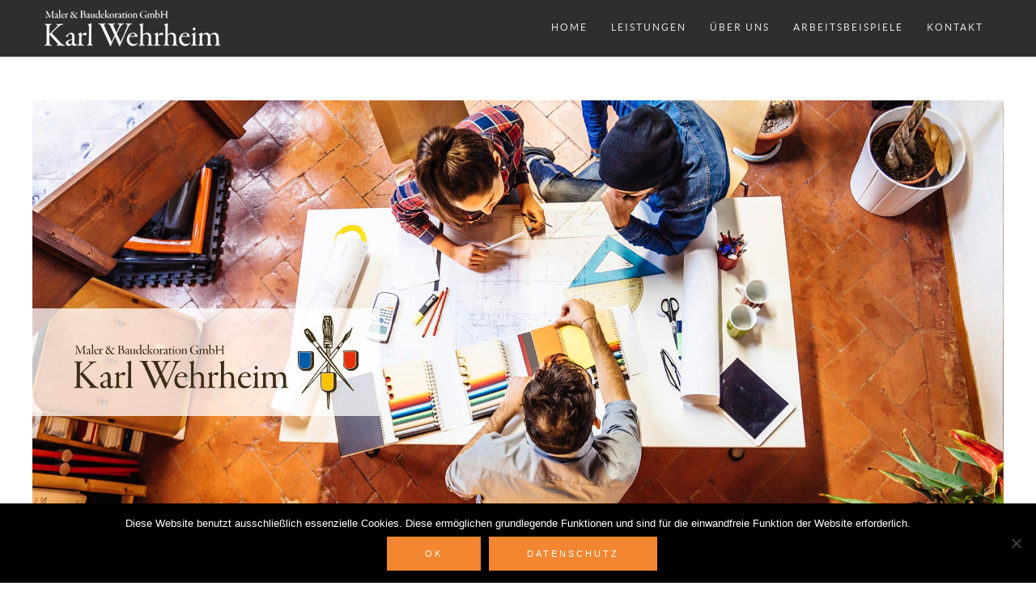

--- FILE ---
content_type: text/html; charset=UTF-8
request_url: https://maler-wehrheim.de/beratung-konzeption/
body_size: 34429
content:
<!DOCTYPE html>
<html lang="de">
<head>

<!--[if lt IE 7]>      <html class="lt-ie9 lt-ie8 lt-ie7"> <![endif]-->
<!--[if IE 7]>         <html class="lt-ie9 lt-ie8"> <![endif]-->
<!--[if IE 8]>         <html class="lt-ie9"> <![endif]-->
<!--[if IE 9]>         <html class="ie9"> <![endif]-->


<meta charset="UTF-8" />
<meta name="viewport" content="width=device-width" />
<meta http-equiv="X-UA-Compatible" content="IE=100" >
<meta content="initial-scale=1.0, width=device-width" name="viewport">
	<meta name="referrer" content="no-referrer">
<title>Maler Wehrheim | Beratung &#038; Konzeption</title>
<link rel="profile" href="http://gmpg.org/xfn/11" />
<link rel="pingback" href="https://maler-wehrheim.de/xmlrpc.php" />
<link rel="shortcut icon" href="https://maler-wehrheim.de/wp-content/uploads/2016/06/favicon.png" type="image/x-icon" />

<meta name='robots' content='max-image-preview:large' />
	<style>img:is([sizes="auto" i], [sizes^="auto," i]) { contain-intrinsic-size: 3000px 1500px }</style>
	<link rel='dns-prefetch' href='//maps.googleapis.com' />
<link rel="alternate" type="application/rss+xml" title="Maler Wehrheim &raquo; Feed" href="https://maler-wehrheim.de/feed/" />
<link rel="alternate" type="application/rss+xml" title="Maler Wehrheim &raquo; Kommentar-Feed" href="https://maler-wehrheim.de/comments/feed/" />
<script type="text/javascript">
/* <![CDATA[ */
window._wpemojiSettings = {"baseUrl":"https:\/\/s.w.org\/images\/core\/emoji\/15.0.3\/72x72\/","ext":".png","svgUrl":"https:\/\/s.w.org\/images\/core\/emoji\/15.0.3\/svg\/","svgExt":".svg","source":{"concatemoji":"https:\/\/maler-wehrheim.de\/wp-includes\/js\/wp-emoji-release.min.js?ver=6.7.4"}};
/*! This file is auto-generated */
!function(i,n){var o,s,e;function c(e){try{var t={supportTests:e,timestamp:(new Date).valueOf()};sessionStorage.setItem(o,JSON.stringify(t))}catch(e){}}function p(e,t,n){e.clearRect(0,0,e.canvas.width,e.canvas.height),e.fillText(t,0,0);var t=new Uint32Array(e.getImageData(0,0,e.canvas.width,e.canvas.height).data),r=(e.clearRect(0,0,e.canvas.width,e.canvas.height),e.fillText(n,0,0),new Uint32Array(e.getImageData(0,0,e.canvas.width,e.canvas.height).data));return t.every(function(e,t){return e===r[t]})}function u(e,t,n){switch(t){case"flag":return n(e,"\ud83c\udff3\ufe0f\u200d\u26a7\ufe0f","\ud83c\udff3\ufe0f\u200b\u26a7\ufe0f")?!1:!n(e,"\ud83c\uddfa\ud83c\uddf3","\ud83c\uddfa\u200b\ud83c\uddf3")&&!n(e,"\ud83c\udff4\udb40\udc67\udb40\udc62\udb40\udc65\udb40\udc6e\udb40\udc67\udb40\udc7f","\ud83c\udff4\u200b\udb40\udc67\u200b\udb40\udc62\u200b\udb40\udc65\u200b\udb40\udc6e\u200b\udb40\udc67\u200b\udb40\udc7f");case"emoji":return!n(e,"\ud83d\udc26\u200d\u2b1b","\ud83d\udc26\u200b\u2b1b")}return!1}function f(e,t,n){var r="undefined"!=typeof WorkerGlobalScope&&self instanceof WorkerGlobalScope?new OffscreenCanvas(300,150):i.createElement("canvas"),a=r.getContext("2d",{willReadFrequently:!0}),o=(a.textBaseline="top",a.font="600 32px Arial",{});return e.forEach(function(e){o[e]=t(a,e,n)}),o}function t(e){var t=i.createElement("script");t.src=e,t.defer=!0,i.head.appendChild(t)}"undefined"!=typeof Promise&&(o="wpEmojiSettingsSupports",s=["flag","emoji"],n.supports={everything:!0,everythingExceptFlag:!0},e=new Promise(function(e){i.addEventListener("DOMContentLoaded",e,{once:!0})}),new Promise(function(t){var n=function(){try{var e=JSON.parse(sessionStorage.getItem(o));if("object"==typeof e&&"number"==typeof e.timestamp&&(new Date).valueOf()<e.timestamp+604800&&"object"==typeof e.supportTests)return e.supportTests}catch(e){}return null}();if(!n){if("undefined"!=typeof Worker&&"undefined"!=typeof OffscreenCanvas&&"undefined"!=typeof URL&&URL.createObjectURL&&"undefined"!=typeof Blob)try{var e="postMessage("+f.toString()+"("+[JSON.stringify(s),u.toString(),p.toString()].join(",")+"));",r=new Blob([e],{type:"text/javascript"}),a=new Worker(URL.createObjectURL(r),{name:"wpTestEmojiSupports"});return void(a.onmessage=function(e){c(n=e.data),a.terminate(),t(n)})}catch(e){}c(n=f(s,u,p))}t(n)}).then(function(e){for(var t in e)n.supports[t]=e[t],n.supports.everything=n.supports.everything&&n.supports[t],"flag"!==t&&(n.supports.everythingExceptFlag=n.supports.everythingExceptFlag&&n.supports[t]);n.supports.everythingExceptFlag=n.supports.everythingExceptFlag&&!n.supports.flag,n.DOMReady=!1,n.readyCallback=function(){n.DOMReady=!0}}).then(function(){return e}).then(function(){var e;n.supports.everything||(n.readyCallback(),(e=n.source||{}).concatemoji?t(e.concatemoji):e.wpemoji&&e.twemoji&&(t(e.twemoji),t(e.wpemoji)))}))}((window,document),window._wpemojiSettings);
/* ]]> */
</script>
<link rel='stylesheet' id='zoo-shortcodes-css' href='https://maler-wehrheim.de/wp-content/plugins/zoo-shortcodes/shortcodes.css?ver=6.7.4' type='text/css' media='all' />
<style id='wp-emoji-styles-inline-css' type='text/css'>

	img.wp-smiley, img.emoji {
		display: inline !important;
		border: none !important;
		box-shadow: none !important;
		height: 1em !important;
		width: 1em !important;
		margin: 0 0.07em !important;
		vertical-align: -0.1em !important;
		background: none !important;
		padding: 0 !important;
	}
</style>
<link rel='stylesheet' id='wp-block-library-css' href='https://maler-wehrheim.de/wp-includes/css/dist/block-library/style.min.css?ver=6.7.4' type='text/css' media='all' />
<style id='classic-theme-styles-inline-css' type='text/css'>
/*! This file is auto-generated */
.wp-block-button__link{color:#fff;background-color:#32373c;border-radius:9999px;box-shadow:none;text-decoration:none;padding:calc(.667em + 2px) calc(1.333em + 2px);font-size:1.125em}.wp-block-file__button{background:#32373c;color:#fff;text-decoration:none}
</style>
<style id='global-styles-inline-css' type='text/css'>
:root{--wp--preset--aspect-ratio--square: 1;--wp--preset--aspect-ratio--4-3: 4/3;--wp--preset--aspect-ratio--3-4: 3/4;--wp--preset--aspect-ratio--3-2: 3/2;--wp--preset--aspect-ratio--2-3: 2/3;--wp--preset--aspect-ratio--16-9: 16/9;--wp--preset--aspect-ratio--9-16: 9/16;--wp--preset--color--black: #000000;--wp--preset--color--cyan-bluish-gray: #abb8c3;--wp--preset--color--white: #ffffff;--wp--preset--color--pale-pink: #f78da7;--wp--preset--color--vivid-red: #cf2e2e;--wp--preset--color--luminous-vivid-orange: #ff6900;--wp--preset--color--luminous-vivid-amber: #fcb900;--wp--preset--color--light-green-cyan: #7bdcb5;--wp--preset--color--vivid-green-cyan: #00d084;--wp--preset--color--pale-cyan-blue: #8ed1fc;--wp--preset--color--vivid-cyan-blue: #0693e3;--wp--preset--color--vivid-purple: #9b51e0;--wp--preset--gradient--vivid-cyan-blue-to-vivid-purple: linear-gradient(135deg,rgba(6,147,227,1) 0%,rgb(155,81,224) 100%);--wp--preset--gradient--light-green-cyan-to-vivid-green-cyan: linear-gradient(135deg,rgb(122,220,180) 0%,rgb(0,208,130) 100%);--wp--preset--gradient--luminous-vivid-amber-to-luminous-vivid-orange: linear-gradient(135deg,rgba(252,185,0,1) 0%,rgba(255,105,0,1) 100%);--wp--preset--gradient--luminous-vivid-orange-to-vivid-red: linear-gradient(135deg,rgba(255,105,0,1) 0%,rgb(207,46,46) 100%);--wp--preset--gradient--very-light-gray-to-cyan-bluish-gray: linear-gradient(135deg,rgb(238,238,238) 0%,rgb(169,184,195) 100%);--wp--preset--gradient--cool-to-warm-spectrum: linear-gradient(135deg,rgb(74,234,220) 0%,rgb(151,120,209) 20%,rgb(207,42,186) 40%,rgb(238,44,130) 60%,rgb(251,105,98) 80%,rgb(254,248,76) 100%);--wp--preset--gradient--blush-light-purple: linear-gradient(135deg,rgb(255,206,236) 0%,rgb(152,150,240) 100%);--wp--preset--gradient--blush-bordeaux: linear-gradient(135deg,rgb(254,205,165) 0%,rgb(254,45,45) 50%,rgb(107,0,62) 100%);--wp--preset--gradient--luminous-dusk: linear-gradient(135deg,rgb(255,203,112) 0%,rgb(199,81,192) 50%,rgb(65,88,208) 100%);--wp--preset--gradient--pale-ocean: linear-gradient(135deg,rgb(255,245,203) 0%,rgb(182,227,212) 50%,rgb(51,167,181) 100%);--wp--preset--gradient--electric-grass: linear-gradient(135deg,rgb(202,248,128) 0%,rgb(113,206,126) 100%);--wp--preset--gradient--midnight: linear-gradient(135deg,rgb(2,3,129) 0%,rgb(40,116,252) 100%);--wp--preset--font-size--small: 13px;--wp--preset--font-size--medium: 20px;--wp--preset--font-size--large: 36px;--wp--preset--font-size--x-large: 42px;--wp--preset--spacing--20: 0.44rem;--wp--preset--spacing--30: 0.67rem;--wp--preset--spacing--40: 1rem;--wp--preset--spacing--50: 1.5rem;--wp--preset--spacing--60: 2.25rem;--wp--preset--spacing--70: 3.38rem;--wp--preset--spacing--80: 5.06rem;--wp--preset--shadow--natural: 6px 6px 9px rgba(0, 0, 0, 0.2);--wp--preset--shadow--deep: 12px 12px 50px rgba(0, 0, 0, 0.4);--wp--preset--shadow--sharp: 6px 6px 0px rgba(0, 0, 0, 0.2);--wp--preset--shadow--outlined: 6px 6px 0px -3px rgba(255, 255, 255, 1), 6px 6px rgba(0, 0, 0, 1);--wp--preset--shadow--crisp: 6px 6px 0px rgba(0, 0, 0, 1);}:where(.is-layout-flex){gap: 0.5em;}:where(.is-layout-grid){gap: 0.5em;}body .is-layout-flex{display: flex;}.is-layout-flex{flex-wrap: wrap;align-items: center;}.is-layout-flex > :is(*, div){margin: 0;}body .is-layout-grid{display: grid;}.is-layout-grid > :is(*, div){margin: 0;}:where(.wp-block-columns.is-layout-flex){gap: 2em;}:where(.wp-block-columns.is-layout-grid){gap: 2em;}:where(.wp-block-post-template.is-layout-flex){gap: 1.25em;}:where(.wp-block-post-template.is-layout-grid){gap: 1.25em;}.has-black-color{color: var(--wp--preset--color--black) !important;}.has-cyan-bluish-gray-color{color: var(--wp--preset--color--cyan-bluish-gray) !important;}.has-white-color{color: var(--wp--preset--color--white) !important;}.has-pale-pink-color{color: var(--wp--preset--color--pale-pink) !important;}.has-vivid-red-color{color: var(--wp--preset--color--vivid-red) !important;}.has-luminous-vivid-orange-color{color: var(--wp--preset--color--luminous-vivid-orange) !important;}.has-luminous-vivid-amber-color{color: var(--wp--preset--color--luminous-vivid-amber) !important;}.has-light-green-cyan-color{color: var(--wp--preset--color--light-green-cyan) !important;}.has-vivid-green-cyan-color{color: var(--wp--preset--color--vivid-green-cyan) !important;}.has-pale-cyan-blue-color{color: var(--wp--preset--color--pale-cyan-blue) !important;}.has-vivid-cyan-blue-color{color: var(--wp--preset--color--vivid-cyan-blue) !important;}.has-vivid-purple-color{color: var(--wp--preset--color--vivid-purple) !important;}.has-black-background-color{background-color: var(--wp--preset--color--black) !important;}.has-cyan-bluish-gray-background-color{background-color: var(--wp--preset--color--cyan-bluish-gray) !important;}.has-white-background-color{background-color: var(--wp--preset--color--white) !important;}.has-pale-pink-background-color{background-color: var(--wp--preset--color--pale-pink) !important;}.has-vivid-red-background-color{background-color: var(--wp--preset--color--vivid-red) !important;}.has-luminous-vivid-orange-background-color{background-color: var(--wp--preset--color--luminous-vivid-orange) !important;}.has-luminous-vivid-amber-background-color{background-color: var(--wp--preset--color--luminous-vivid-amber) !important;}.has-light-green-cyan-background-color{background-color: var(--wp--preset--color--light-green-cyan) !important;}.has-vivid-green-cyan-background-color{background-color: var(--wp--preset--color--vivid-green-cyan) !important;}.has-pale-cyan-blue-background-color{background-color: var(--wp--preset--color--pale-cyan-blue) !important;}.has-vivid-cyan-blue-background-color{background-color: var(--wp--preset--color--vivid-cyan-blue) !important;}.has-vivid-purple-background-color{background-color: var(--wp--preset--color--vivid-purple) !important;}.has-black-border-color{border-color: var(--wp--preset--color--black) !important;}.has-cyan-bluish-gray-border-color{border-color: var(--wp--preset--color--cyan-bluish-gray) !important;}.has-white-border-color{border-color: var(--wp--preset--color--white) !important;}.has-pale-pink-border-color{border-color: var(--wp--preset--color--pale-pink) !important;}.has-vivid-red-border-color{border-color: var(--wp--preset--color--vivid-red) !important;}.has-luminous-vivid-orange-border-color{border-color: var(--wp--preset--color--luminous-vivid-orange) !important;}.has-luminous-vivid-amber-border-color{border-color: var(--wp--preset--color--luminous-vivid-amber) !important;}.has-light-green-cyan-border-color{border-color: var(--wp--preset--color--light-green-cyan) !important;}.has-vivid-green-cyan-border-color{border-color: var(--wp--preset--color--vivid-green-cyan) !important;}.has-pale-cyan-blue-border-color{border-color: var(--wp--preset--color--pale-cyan-blue) !important;}.has-vivid-cyan-blue-border-color{border-color: var(--wp--preset--color--vivid-cyan-blue) !important;}.has-vivid-purple-border-color{border-color: var(--wp--preset--color--vivid-purple) !important;}.has-vivid-cyan-blue-to-vivid-purple-gradient-background{background: var(--wp--preset--gradient--vivid-cyan-blue-to-vivid-purple) !important;}.has-light-green-cyan-to-vivid-green-cyan-gradient-background{background: var(--wp--preset--gradient--light-green-cyan-to-vivid-green-cyan) !important;}.has-luminous-vivid-amber-to-luminous-vivid-orange-gradient-background{background: var(--wp--preset--gradient--luminous-vivid-amber-to-luminous-vivid-orange) !important;}.has-luminous-vivid-orange-to-vivid-red-gradient-background{background: var(--wp--preset--gradient--luminous-vivid-orange-to-vivid-red) !important;}.has-very-light-gray-to-cyan-bluish-gray-gradient-background{background: var(--wp--preset--gradient--very-light-gray-to-cyan-bluish-gray) !important;}.has-cool-to-warm-spectrum-gradient-background{background: var(--wp--preset--gradient--cool-to-warm-spectrum) !important;}.has-blush-light-purple-gradient-background{background: var(--wp--preset--gradient--blush-light-purple) !important;}.has-blush-bordeaux-gradient-background{background: var(--wp--preset--gradient--blush-bordeaux) !important;}.has-luminous-dusk-gradient-background{background: var(--wp--preset--gradient--luminous-dusk) !important;}.has-pale-ocean-gradient-background{background: var(--wp--preset--gradient--pale-ocean) !important;}.has-electric-grass-gradient-background{background: var(--wp--preset--gradient--electric-grass) !important;}.has-midnight-gradient-background{background: var(--wp--preset--gradient--midnight) !important;}.has-small-font-size{font-size: var(--wp--preset--font-size--small) !important;}.has-medium-font-size{font-size: var(--wp--preset--font-size--medium) !important;}.has-large-font-size{font-size: var(--wp--preset--font-size--large) !important;}.has-x-large-font-size{font-size: var(--wp--preset--font-size--x-large) !important;}
:where(.wp-block-post-template.is-layout-flex){gap: 1.25em;}:where(.wp-block-post-template.is-layout-grid){gap: 1.25em;}
:where(.wp-block-columns.is-layout-flex){gap: 2em;}:where(.wp-block-columns.is-layout-grid){gap: 2em;}
:root :where(.wp-block-pullquote){font-size: 1.5em;line-height: 1.6;}
</style>
<link rel='stylesheet' id='cookie-notice-front-css' href='https://maler-wehrheim.de/wp-content/plugins/cookie-notice/css/front.min.css?ver=2.5.9' type='text/css' media='all' />
<link rel='stylesheet' id='normalize-css' href='https://maler-wehrheim.de/wp-content/themes/Zoo/css/normalize.css?ver=6.7.4' type='text/css' media='all' />
<link rel='stylesheet' id='style-css' href='https://maler-wehrheim.de/wp-content/themes/Zoo/style.css?ver=6.7.4' type='text/css' media='all' />
<style id='style-inline-css' type='text/css'>

    #active-bar, .slides-navigation a.prev:hover, .flex-direction-nav .flex-prev:hover, .slides-navigation a.next:hover,  .flex-direction-nav .flex-next:hover, .mfp-close:hover, .mfp-arrow-left:hover, .mfp-arrow-right:hover, button, input[type=submit], .button, .recent-post-img, span.date {
        background-color:#f38630;
    }
    .tabs li a:hover, .portfolio-nav li:hover, .mainnav a:hover, .colored, a:hover, #secondary aside a:hover, input[type=submit]:hover{
        color:#f38630;
    }    
    input[type=submit]:hover, button, input[type=submit], blockquote, .bypostauthor > article .avatar, .button{
        border-color:#f38630;
    }
    .mainnav, .mainnav ul > li > ul > li{ background-color:#2e2e2e;}
    #topbar{ background-color:#000000;}
    .rift .caption a{ background-color:#000000;}
    .footer{ background-color:#000000;}
    .loadernav{background-color:#ffffff;}
    .mfp-container{background-color:#efefef;}

            h1,.zoo-page-title{font-family: latoBlack, sans-serif; font-weight: normal;}
        h2,h3,h4,h5,h6, body{font-family: latoRegular, sans-serif; font-weight: normal;}
        .accent{ font-family: LatoLight, sans-serif;}
        .zoo-page-title span{font-family:serif; font-style: italic;}
        
    body{background-color:#ffffff;font-size: 14px; color:#2e2e2e;}
    .mainnav ul > li > a{ font-size: 11px; }
    .tabs li a, .portfolio-nav li{ font-size: 11px; }
    #nav-above a, #crumbs a, #crumbs .current{ font-size: 11px; }
    h1, .alpha { font-size: 55px; }
    h2, .beta { font-size: 24px; }
    h3, .gamma { font-size: 20px; }
    h4, .delta { font-size: 18px; }
    h5, .epsilon { font-size: 16px; }
    h6, .zeta { font-size: 14px; }
    .mega { font-size: 72px; }
    .giga { font-size: 90px; }
    .tera { font-size: 117px; }
    .accent{ letter-spacing: 4px; }

    h1,h2,h3,h4,h5,h6{color:#2e2e2e;}
    a{color:#2e2e2e;}
    .mainnav a{color:#e0e0e0;}
    .nav-active > a{color: #ffffff !important;}
    .tabs li a, .portfolio-nav li{color:#2e2e2e;}
    .active{background-color: #2e2e2e !important;}
    .footer small{color:#747474;}
            .site-content{ width: 75%;float: left;}
                @media handheld, only screen and (max-width: 768px), only screen and (max-device-width: 768px){
        .tera, .mega, .giga { font-size: 55px; }
    }
    @media handheld, only screen and (max-width: 568px), only screen and (max-device-width: 568px){
        h1{ font-size: 24px; }
        h2{ font-size: 20px; }
        
    }
        
    
</style>
<script type="text/javascript" src="https://maler-wehrheim.de/wp-content/plugins/jquery-manager/assets/js/jquery-3.5.1.min.js" id="jquery-core-js"></script>
<script type="text/javascript" src="https://maler-wehrheim.de/wp-content/plugins/jquery-manager/assets/js/jquery-migrate-3.3.0.min.js" id="jquery-migrate-js"></script>
<script type="text/javascript" id="cookie-notice-front-js-before">
/* <![CDATA[ */
var cnArgs = {"ajaxUrl":"https:\/\/maler-wehrheim.de\/wp-admin\/admin-ajax.php","nonce":"f0ab9b7aba","hideEffect":"fade","position":"bottom","onScroll":false,"onScrollOffset":100,"onClick":false,"cookieName":"cookie_notice_accepted","cookieTime":2592000,"cookieTimeRejected":2592000,"globalCookie":false,"redirection":false,"cache":false,"revokeCookies":false,"revokeCookiesOpt":"automatic"};
/* ]]> */
</script>
<script type="text/javascript" src="https://maler-wehrheim.de/wp-content/plugins/cookie-notice/js/front.min.js?ver=2.5.9" id="cookie-notice-front-js"></script>
<script type="text/javascript" src="https://maler-wehrheim.de/wp-content/themes/Zoo/js/modernizr-2.6.2.min.js?ver=6.7.4" id="modernizer-js"></script>
<link rel="https://api.w.org/" href="https://maler-wehrheim.de/wp-json/" /><link rel="alternate" title="JSON" type="application/json" href="https://maler-wehrheim.de/wp-json/wp/v2/pages/4115" /><link rel="EditURI" type="application/rsd+xml" title="RSD" href="https://maler-wehrheim.de/xmlrpc.php?rsd" />
<meta name="generator" content="WordPress 6.7.4" />
<link rel="canonical" href="https://maler-wehrheim.de/beratung-konzeption/" />
<link rel='shortlink' href='https://maler-wehrheim.de/?p=4115' />
<link rel="alternate" title="oEmbed (JSON)" type="application/json+oembed" href="https://maler-wehrheim.de/wp-json/oembed/1.0/embed?url=https%3A%2F%2Fmaler-wehrheim.de%2Fberatung-konzeption%2F" />
<link rel="alternate" title="oEmbed (XML)" type="text/xml+oembed" href="https://maler-wehrheim.de/wp-json/oembed/1.0/embed?url=https%3A%2F%2Fmaler-wehrheim.de%2Fberatung-konzeption%2F&#038;format=xml" />
<style type="text/css">.recentcomments a{display:inline !important;padding:0 !important;margin:0 !important;}</style><link rel="icon" href="https://maler-wehrheim.de/wp-content/uploads/2016/06/favicon.png" sizes="32x32" />
<link rel="icon" href="https://maler-wehrheim.de/wp-content/uploads/2016/06/favicon.png" sizes="192x192" />
<link rel="apple-touch-icon" href="https://maler-wehrheim.de/wp-content/uploads/2016/06/favicon.png" />
<meta name="msapplication-TileImage" content="https://maler-wehrheim.de/wp-content/uploads/2016/06/favicon.png" />
		<style type="text/css" id="wp-custom-css">
			.footer small {
    color: #ffffff;
    font-size: 9pt;
}

.footer small a {
    color: #fff;
}

.footer small a:hover {
    color: #ED7804 !important;
    text-decoration: underline;
}

div.page {
    outline: 0;
}

.mainnav ul > li > a {
    display: initial;
    padding: 15px 10px;
}

.mainnav ul > li {
    margin-right: 5px;
}

.accent-black {
    color: #000;
    width: 100%;
    font-size: 19pt;
}

#kontakt .grid .c12 {
    display: none;
}

#kontakt .grid {
    padding: 30px 0 10px 0;
}

@media (max-width:768px) {
    #kontakt .grid .c6 {
        display: none;
    }

    #kontakt .grid .c12 {
        display: none !important;
    }

    #kontakt .grid .end {
        display: block;
    }
}

@media (max-width:1068px) {
    .parallaxSection h2 span {
        font-size: 12pt;
    }

    .parallaxSection em {
        font-size: 11pt;
    }
}

.metaslider.nav-hidden .flexslider {
    margin-bottom: 0;
    padding-top: 70px;
}

.mainnav ul {
    margin-top: 12px;
}

#topbar {
    display: none;
}

li.nav-active a {
    color: #ED7804 !important;
    -webkit-transition: all .4s ease-in-out;
    transition: all .4s ease-in-out;
}

.mainnav a, {
    color: #fff;
    -webkit-transition: all .4s ease-in-out;
    transition: all .4s ease-in-out;
}

.mainnav a {
    -webkit-transition: all .4s ease-in-out;
    transition: all .4s ease-in-out;
}

.mainnav a:hover {
    color: #ED7804;
    -webkit-transition: all .4s ease-in-out;
    transition: all .4s ease-in-out;
}

.mainnav ul li a {
    font-size: 12px;
}

.mainnav ul li {
    line-height: 45px;
}
.parallaxSection div {
	background: rgb(245 245 219 / 0.64);
}
.parallaxSection > div > h1, .parallaxSection > div > h2, .parallaxSection > div > h3, .parallaxSection > div > h4, .parallaxSection > div > h5, .parallaxSection > div > h6 {
    margin-top: 180px;
}
.parallaxSection em {
    font-size: 14pt;
}
		</style>
		<style id="sccss">.slide-4036,.slide-4039,.slide-4038{margin-top:27px!important}.pulse{display:none}h1{font-size:20px}ul{margin-top:0}#arbeitsbeispiele{padding-top:0}#sort-by,#port-sort-direction{display:none}#huge_it_portfolio_content_2{padding-left:15px}#huge_it_portfolio_content_2 #huge_it_portfolio_filters_2{float:unset!important;width:100%!important;max-width:unset!important}#huge_it_portfolio_content_2 #huge_it_portfolio_filters_2 ul li{display:inline-block;border-bottom:unset!important}.metaslider .caption-wrap{text-align:center;background-color:#fff!important;color:#000!important;font-size:16px;bottom:30px!important}.metaslider .caption{padding:15px!important}#ueber-uns{padding-top:0}#kontakt{padding-top:0}.detail-site{width:80%;margin-left:auto;margin-right:auto;margin-top:50px}.page{padding:0!important}.page h1{color:#fff;font-size:1px}.page h3{text-align:center;font-size:20px;line-height:24px;padding-bottom:1%;padding-top:4%;font-weight:700}.c4{padding-left:0;padding-right:0;float:left}.end{float:right!important}.back{float:right}.for{float:left}.accent-black,.fancy-black{color:#000;line-height:30px}#parallaxSection3{background-position:bottom!important}#firma .c4{margin-left:15px;margin-right:30px}.footer{padding:30px 35px}@media screen and (max-width: 310px){.metaslider.nav-hidden .flexslider{padding-top:75px}}@media screen and (max-width: 667px){#leistungen .c3{width:100%}}@media (min-width: 668px) and (max-width: 991px){#leistungen .c3{width:50%}}@media screen and (max-width: 768px){.back{float:right;margin-right:20px!important}.top{float:right;margin-right:20px!important}.for{float:right;margin-right:20px!important}.c4{margin:0!important;padding:0!important}}</style>
</head>

<body class="page-template-default page page-id-4115 cookies-not-set">
		<nav id="primary-nav">
	    <div id="topbar">
			<span id="active-bar"></span>
		</div> 
	    <!--Navigation-->
	    <div class="mainnav mainnavhide">
	        <div class="innernav" >
		        <div class="grid">
		            <div class="row">
						<div class="mainLogo"><a href="https://maler-wehrheim.de"><img id="mainLogo" alt="" src="https://maler-wehrheim.de/wp-content/uploads/2016/06/karl-wehrheim-1.png"/></a></div>
						<span id="menubutton"></span>
						<ul class="nav-links"><li class="menu-item menu-item-type-post_type menu-item-object-page menu-item-home"><a href="https://maler-wehrheim.de/#home" >Home</a></li>
<li class="menu-item menu-item-type-post_type menu-item-object-page page-section"><a href="https://maler-wehrheim.de/#leistungen " href="https://maler-wehrheim.de/home/leistungen/#leistungen" >Leistungen</a></li>
<li class="menu-item menu-item-type-post_type menu-item-object-page page-section"><a href="https://maler-wehrheim.de/#ueber-uns " href="https://maler-wehrheim.de/home/ueber-uns/#ueber-uns" >Über uns</a></li>
<li class="menu-item menu-item-type-post_type menu-item-object-page page-section"><a href="https://maler-wehrheim.de/#arbeitsbeispiele " href="https://maler-wehrheim.de/home/portfolio/#arbeitsbeispiele" >Arbeitsbeispiele</a></li>
<li class="menu-item menu-item-type-post_type menu-item-object-page page-section"><a href="https://maler-wehrheim.de/#kontakt " href="https://maler-wehrheim.de/home/kontakt/#kontakt" >Kontakt</a></li>
</ul>						
					</div> 
				</div>
			</div>	
		</div>
	</nav>	


<main id="main" role="main">
		<div class="page" style='background-color:#ffffff;'>
		<div class="grid">
				<div class="c12 end">
					<p class='zoo-page-title'><span></span></p>				</div>
				<div id="metaslider-id-4143" style="width: 100%; margin: 0 auto;" class="ml-slider-3-93-0 metaslider metaslider-flex metaslider-4143 ml-slider ms-theme-default nav-hidden" role="region" aria-roledescription="Slideshow" aria-label="Beratung-Konzeption">
    <div id="metaslider_container_4143">
        <div id="metaslider_4143">
            <ul class='slides'>
                <li style="display: block; width: 100%;" class="slide-4470 ms-image " aria-roledescription="slide" aria-label="slide-4470"><img fetchpriority="high" decoding="async" src="https://maler-wehrheim.de/wp-content/uploads/2020/02/Wehrheim_Slider4.jpg" height="900" width="2048" alt="" class="slider-4143 slide-4470" title="Wehrheim_Slider4" /></li>
            </ul>
        </div>
        
    </div>
</div>
<h3 style="text-align: center;">Beratung &amp; Konzeption</h3>
<div class="c6">Über 100 Jahre Familientradition, ein freundliches und motiviertes Team und die Erfahrung von 4 Generationen Malermeistern erwarten Sie und Ihre Wünsche.</p>
<p>Wir bieten Ihnen das komplette Leistungsspektrum rund um das Maler- und Lackierhandwerk. Dabei investieren wir regelmäßig in kontinuierliche Weiterbildung unserer Mitarbeiter und sind stolz auf unser freundliches und motiviertes Fachkräfte-Team.<br />
</div>
<div class="c6 end">
Von A wie Altbau bis Z wie zeitgemäße Vollwärmedämmung: Profitieren Sie von unserer Leidenschaft und Kompetenz und lassen Sie sich umfassend beraten. Wir freuen uns darauf!</p>
<p>Ihr Team der Maler &amp; Baudekoration Wehrheim GmbH<br />
</div><div class="c12 end "> </div>
<div class="c4"><a class="back" href="/betonsanierung/">&lt;&lt; Betongsanierung </a></div><div class="c4">
<p><center><a class="top" href="/#leistungen">Leistungen</a></center></div><div class="c4 end"><a class="for" href="/maler-und-lackierarbeiten/"> Maler &amp; Lackiererarbeiten &gt;&gt;</a></div>
		</div>
	</div>

</main>	



	<footer class="footer row">
		<div class="grid">
	 		<div class="c12 end" >
	 			<a class="footerLogo" href="https://maler-wehrheim.de"><img class="pulse" src=""/></a>
	 			 
		 		<small>© Karl Wehrheim Maler- und Baudekoration GmbH | Jacques-Reiss-Straße 5  |  61476 Kronberg im Taunus  |  Telefon: 06173 79427  |  <a href="mailto:info@maler-wehrheim.de">info@maler-wehrheim.de</a>  |  <a style="color:#fff;"href="/datenschutz">DATENSCHUTZ</a></small>
		 	</div>
		</div>		
	</footer>
	<script>
		var flex_slider_animation = "slide",
			flex_slider_direction = "horizontal",
			flex_slider_auto_play = "",
			flex_slider_slideshowspeed = "1500",
			flex_slider_controlnav = "",
			testimonials_auto_play = "",
			superslider_play = "",
			superslider_pagination = "",
			superslider_animation = "slide";
	</script>



			<script>
			jQuery(document).ready(function($) {  
				if($('body').hasClass('single') || $('body').hasClass('archive') || $('body').hasClass('search') || $('body').hasClass('error404')){
					$(".nav-links li a:contains('Blog') , .nav-links li a:contains('blog')").parent().addClass('nav-active');
				}
			});
		</script>
	      


<link rel='stylesheet' id='metaslider-flex-slider-css' href='https://maler-wehrheim.de/wp-content/plugins/ml-slider/assets/sliders/flexslider/flexslider.css?ver=3.93.0' type='text/css' media='all' property='stylesheet' />
<link rel='stylesheet' id='metaslider-public-css' href='https://maler-wehrheim.de/wp-content/plugins/ml-slider/assets/metaslider/public.css?ver=3.93.0' type='text/css' media='all' property='stylesheet' />
<style id='metaslider-public-inline-css' type='text/css'>
@media only screen and (max-width: 767px) {body:after { display: none; content: "smartphone"; } .hide-arrows-smartphone .flex-direction-nav, .hide-navigation-smartphone .flex-control-paging, .hide-navigation-smartphone .flex-control-nav, .hide-navigation-smartphone .filmstrip{ display: none!important; }}@media only screen and (min-width : 768px) and (max-width: 1023px) {body:after { display: none; content: "tablet"; } .hide-arrows-tablet .flex-direction-nav, .hide-navigation-tablet .flex-control-paging, .hide-navigation-tablet .flex-control-nav, .hide-navigation-tablet .filmstrip{ display: none!important; }}@media only screen and (min-width : 1024px) and (max-width: 1439px) {body:after { display: none; content: "laptop"; } .hide-arrows-laptop .flex-direction-nav, .hide-navigation-laptop .flex-control-paging, .hide-navigation-laptop .flex-control-nav, .hide-navigation-laptop .filmstrip{ display: none!important; }}@media only screen and (min-width : 1440px) {body:after { display: none; content: "desktop"; } .hide-arrows-desktop .flex-direction-nav, .hide-navigation-desktop .flex-control-paging, .hide-navigation-desktop .flex-control-nav, .hide-navigation-desktop .filmstrip{ display: none!important; }}
</style>
<script type="text/javascript" src="https://maps.googleapis.com/maps/api/js?sensor=false&amp;v=3.13&amp;ver=1.0" id="googlemap_api-js"></script>
<script type="text/javascript" src="https://maler-wehrheim.de/wp-content/plugins/zoo-shortcodes/js/zoo-shortcodes-plugins.js?ver=1.0" id="zoo-shortcodes-plugins-js"></script>
<script type="text/javascript" src="https://maler-wehrheim.de/wp-content/plugins/zoo-shortcodes/js/zoo-shortcodes-script.js?ver=1.0" id="zoo-shortcodes-script-js"></script>
<script type="text/javascript" src="https://maler-wehrheim.de/wp-content/themes/Zoo/js/plugins.js?ver=version" id="plugins-js"></script>
<script type="text/javascript" src="https://maler-wehrheim.de/wp-content/themes/Zoo/js/script.js?ver=version" id="script-js"></script>
<script type="text/javascript" src="https://maler-wehrheim.de/wp-content/plugins/ml-slider/assets/sliders/flexslider/jquery.flexslider.min.js?ver=3.93.0" id="metaslider-flex-slider-js"></script>
<script type="text/javascript" id="metaslider-flex-slider-js-after">
/* <![CDATA[ */
var metaslider_4143 = function($) {$('#metaslider_4143').addClass('flexslider');
            $('#metaslider_4143').flexslider({ 
                slideshowSpeed:5000,
                animation:"fade",
                controlNav:false,
                directionNav:false,
                pauseOnHover:true,
                direction:"horizontal",
                reverse:false,
                keyboard:1,
                touch:1,
                animationSpeed:800,
                prevText:"&lt;",
                nextText:"&gt;",
                smoothHeight:false,
                fadeFirstSlide:false,
                slideshow:true,
                pausePlay:false
            });
            $(document).trigger('metaslider/initialized', '#metaslider_4143');
        };
 jQuery(document).ready(function($) {
 $('.metaslider').attr('tabindex', '0');
 $(document).on('keyup.slider', function(e) {
  });
 });
        var timer_metaslider_4143 = function() {
            var slider = !window.jQuery ? window.setTimeout(timer_metaslider_4143, 100) : !jQuery.isReady ? window.setTimeout(timer_metaslider_4143, 1) : metaslider_4143(window.jQuery);
        };
        timer_metaslider_4143();
/* ]]> */
</script>
<script type="text/javascript" id="metaslider-script-js-extra">
/* <![CDATA[ */
var wpData = {"baseUrl":"https:\/\/maler-wehrheim.de"};
/* ]]> */
</script>
<script type="text/javascript" src="https://maler-wehrheim.de/wp-content/plugins/ml-slider/assets/metaslider/script.min.js?ver=3.93.0" id="metaslider-script-js"></script>

		<!-- Cookie Notice plugin v2.5.9 by Hu-manity.co https://hu-manity.co/ -->
		<div id="cookie-notice" role="dialog" class="cookie-notice-hidden cookie-revoke-hidden cn-position-bottom" aria-label="Cookie Notice" style="background-color: rgba(0,0,0,1);"><div class="cookie-notice-container" style="color: #fff"><span id="cn-notice-text" class="cn-text-container">Diese Website benutzt ausschließlich essenzielle Cookies. Diese ermöglichen grundlegende Funktionen und sind für die einwandfreie Funktion der Website erforderlich.</span><span id="cn-notice-buttons" class="cn-buttons-container"><button id="cn-accept-cookie" data-cookie-set="accept" class="cn-set-cookie cn-button cn-button-custom button" aria-label="OK">OK</button><button data-link-url="https://maler-wehrheim.de/datenschutz/" data-link-target="_blank" id="cn-more-info" class="cn-more-info cn-button cn-button-custom button" aria-label="Datenschutz">Datenschutz</button></span><button id="cn-close-notice" data-cookie-set="accept" class="cn-close-icon" aria-label="Nein"></button></div>
			
		</div>
		<!-- / Cookie Notice plugin --></body>
</html>




--- FILE ---
content_type: text/css
request_url: https://maler-wehrheim.de/wp-content/plugins/zoo-shortcodes/shortcodes.css?ver=6.7.4
body_size: 38580
content:
/*-----------------------------------------------------------------------------------*/
/*	Column Styles
/*-----------------------------------------------------------------------------------*/

/*
 * Gridiculous
 *
 * A responsive grid boilerplate that takes you all the way from 1200px on down to 320px.
 *
 * created by c.bavota
 * released under GPL v2 & MIT License (http://en.wikipedia.org/wiki/MIT_License)
 *
 * September 24th, 2012
 */


/* =Clearfix by Nicolas Gallagher
-------------------------------------------------------------- */
.row:before,.row:after,.clearfix:before,.clearfix:after{content:'';display:table}
.row:after{clear:both}
.row,.clearfix{zoom:1}

/* =Gridiculous
-------------------------------------------------------------- */
*{-webkit-box-sizing:border-box;-moz-box-sizing:border-box;-ms-box-sizing:border-box;box-sizing:border-box}
/*body{font-size:100%;line-height:1.6875}*/
.grid{margin:0 auto;max-width:1200px;width:100%;position: relative; }
img{max-width:100%;height:auto !important;display:inline-block;margin-left:auto;margin-right:auto}
.wfull{width:100%;max-width:100%}
.w320{max-width:320px}
.w640{max-width:640px}
.w960{max-width:960px}
.row{width:100%;}
.row .row{width:auto;margin:0 -15px}
.c1{width:8.33%}
.c2{width:16.66%}
.c3{width:25%}
.c4{width:33.33%}
.c5{width:41.66%}
.c6{width:50%}
.c7{width:58.33%}
.c8{width:66.66%}
.c9{width:75%}
.c10{width:83.33%}
.c11{width:91.66%}
.c12{width:100%}
.c1,.c2,.c3,.c4,.c5,.c6,.c7,.c8,.c9,.c10,.c11,.c12{min-height:1px;float:left;padding-left:15px;padding-right:15px;position:relative; padding-bottom: 15px;padding-top: 15px;}
.s1{margin-left:8.33%}
.s2{margin-left:16.66%}
.s3{margin-left:25%}
.s4{margin-left:33.33%}
.s5{margin-left:41.66%}
.s6{margin-left:50%}
.s7{margin-left:58.33%}
.s8{margin-left:66.66%}
.s9{margin-left:75%}
.s10{margin-left:83.33%}
.s11{margin-left:91.66%}
.end{float:right!important}
.lt-ie8 .end{float:left!important}
.row:last-child{margin-bottom:0 !important}

/*Media querys at end of file */

/*-----------------------------------------------------------------------------------*/
/*	Skill Rating Styles
/*-----------------------------------------------------------------------------------*/
.barwrapper{
	width: 100%;
	position: relative;
	height: 22px;
	padding: 1px;
	margin-bottom: 10px;
	border: 1px dotted rgba(23,23,23,0.5);
}
.lt-ie9 .barwrapper {
  border: 1px dotted #171717;
}
.bar {
	height: 20px;
	width: 0px;
	max-width: 100%;
}
.skrollr .bar {
	-webkit-transition: width 1500ms ease;
	-moz-transition: width 1500ms ease;
	-ms-transition: width 1500ms ease;
	-o-transition: width 1500ms ease;
	transition: width 1500ms ease;
}
.bar > div{
	background: #2a2a2a;
	height: 18px;
}
.skilllevel{
	float: right;
}
.enabled{
	width: 100%;
}
.skilltitle{
	text-align: left;
	margin: 0;
}
.no-js .bar{ width: 100%; }

/*-----------------------------------------------------------------------------------*/
/*	Scroll Animation Styles
/*-----------------------------------------------------------------------------------*/
.scrollanimation{
	position: absolute;
	width: 100%;
	height: 100%;
}

/*-----------------------------------------------------------------------------------*/
/*	button Styles
/*-----------------------------------------------------------------------------------*/
.button{
  display: inline-block;
  font-size: 11px;
  font-weight: normal;
  letter-spacing: 3px;
  text-transform: uppercase;
  color: #fff;
  border: 2px solid;
  border-color: #2e2e2e;
  background-color: #2e2e2e;
  padding: 15px 45px 14px 45px;
  max-width: 100%;

}
.skrollr .button{
	-webkit-transition: background 200ms ease;
  -moz-transition: background 200ms ease;
  -ms-transition: background 200ms ease;
  -o-transition: background 200ms ease;
  transition: background 200ms ease;
}
.button:hover{
  background: transparent !important;
}
.transparent{
  color: #fff;
  border: 2px solid #fff !important;
  background: transparent !important;
}
.transparent:hover{
  color: #fff;
  background: rgba(255,255,255,0.2) !important;
}

/*-----------------------------------------------------------------------------------*/
/*	Social Networks Styles
/*-----------------------------------------------------------------------------------*/
.social-networks{
  list-style: none;
  margin:0;
  padding:0;
  text-align: left;

}
.social-networks li{
  display: inline-block;
  margin:0 20px 20px 0;
  position:relative;
  height:60px;
  width:60px;
}
footer .social-networks li{
  display: inline-block;
  margin:5px;
  position:relative;
  height:20px;
  width:20px;
}
.lt-ie8 footer .social-networks li{
	display: inline-block;
	*display: inline;
	zoom: 1;
	float: none;
}
footer .social-networks{
  width: 100%;
  text-align: center;
  line-height:20px;
  padding-top: 30px;
}
footer .social-networks li a{
  display: inline-block;
  text-indent:-9999px;
  height:20px;
  width:20px; 
}
.social-networks li a{
    display: inline-block;
  text-indent:-9999px;
   height:60px;
  width:60px; 
}
.skrollr .twitter,.skrollr .facebook,.skrollr .dribbble,.skrollr .youtube,.skrollr .instagram,.skrollr .vimeo,.skrollr .tumblr,.skrollr .wordpress,.skrollr .rss,.skrollr .google,.skrollr .flickr,.skrollr .linkedin,.skrollr .skype,.skrollr .dropbox{
 -webkit-transition: background-position 80ms ease, opacity 300ms ease;
  -moz-transition: background-position 80ms ease, opacity 300ms ease;
  -ms-transition: background-position 80ms ease, opacity 300ms ease;
  -o-transition: background-position 80ms ease, opacity 300ms ease;
  transition: background-position 80ms ease, opacity 300ms ease;
}

.twitter{background-image:url(images/twitter.png);}
.facebook{background-image:url(images/facebook.png);}
.dribbble{background-image:url(images/dribbble.png);}
.youtube{background-image:url(images/youtube.png);}
.instagram{background-image:url(images/instagram.png);}
.vimeo{background-image:url(images/vimeo.png);}
.tumblr{background-image:url(images/tumblr.png);}
.wordpress{background-image:url(images/wordpress.png);}
.rss{background-image:url(images/rss.png);}
.google{background-image:url(images/googleplus.png);}
.flickr{background-image:url(images/flickr.png);}
.linkedin{background-image:url(images/linkedin.png);}
.skype{background-image:url(images/skype.png);}
.dropbox{background-image:url(images/dropbox.png);}
.twitter:hover,.facebook:hover,.dribbble:hover,.youtube:hover,.instagram:hover,.vimeo:hover,.tumblr:hover,.wordpress:hover,.rss:hover,.google:hover,.flickr:hover,.linkedin:hover,.skype:hover,.dropbox:hover{
	background-position: 0 -60px;
}
footer .social-networks .twitter, footer .social-networks .facebook, footer .social-networks .dribbble, footer .social-networks .youtube, footer .social-networks .instagram, footer .social-networks .vimeo, footer .social-networks .tumblr, footer .social-networks .wordpress, footer .social-networks .rss, footer .social-networks .google, footer .social-networks .flickr, footer .social-networks .linkedin, footer .social-networks .skype, footer .social-networks .dropbox{
	background-size: 20px 40px;
    opacity: 0.8;
}
 footer .social-networks .twitter:hover, footer .social-networks .facebook:hover, footer .social-networks .dribbble:hover, footer .social-networks .youtube:hover, footer .social-networks .instagram:hover, footer .social-networks .vimeo:hover, footer .social-networks .tumblr:hover, footer .social-networks .wordpress:hover, footer .social-networks .rss:hover, footer .social-networks .google:hover, footer .social-networks .flickr:hover, footer .social-networks .linkedin:hover, footer .social-networks .skype:hover, footer .social-networks .dropbox:hover{
    background-position: 0 -20px;
    opacity: 1;
}

/*-----------------------------------------------------------------------------------*/
/*	Flex Slider Styles
/*-----------------------------------------------------------------------------------*/
/*
 * jQuery FlexSlider v2.0
 * http://www.woothemes.com/flexslider/
 *
 * Copyright 2012 WooThemes
 * Free to use under the GPLv2 license.
 * http://www.gnu.org/licenses/gpl-2.0.html
 *
 * Contributing author: Tyler Smith (@mbmufffin)
 */
/* Browser Resets */
.flex-container a:active,
.flexslider a:active,
.flex-container a:focus,
.flexslider a:focus, .relatedposts a:focus {outline: none;}
.slides,
.flex-control-nav,
.flex-direction-nav {margin: 0; padding: 0; list-style: none;} 

/* FlexSlider Necessary Styles
*********************************/ 
.flexslider,.relatedposts{margin: 0; padding: 0; }
.flexslider .slides > li ,.relatedposts .slides > li {display: none;} /* Hide the slides before the JS is loaded. Avoids image jumping */
.skrollr .flexslider .slides > li ,.skrollr .relatedposts .slides > li {  -webkit-backface-visibility: hidden;}
.flexslider .slides img {width: 100%; display: block;}
.flex-pauseplay span {text-transform: capitalize;}
.relatedposts .slides li {margin-right: 30px;}
/* Clearfix for the .slides element */
.slides:after {content: "."; display: block; clear: both; visibility: hidden; line-height: 0; height: 0;} 
html[xmlns] .slides {display: block;} 
* html .slides {height: 1%;}

/* No JavaScript Fallback */
/* If you are not using another script, such as Modernizr, make sure you
 * include js that eliminates this class on page load */
.no-js .slides > li:first-child {display: block;}


/* FlexSlider Default Theme
*********************************/
.flexslider, .relatedposts {margin: 0;  position: relative; zoom: 1;}
.flex-viewport {max-height: 2000px; }
.skrollr .flex-viewpor{-webkit-transition: all 1s ease; -moz-transition: all 1s ease; transition: all 1s ease;}
.loading .flex-viewport {max-height: 300px;}
.flexslider .slides, .relatedposts .slides {zoom: 1;}

.carousel li {margin-right: 5px}

/* Direction Nav */
.flex-direction-nav a{
	position: absolute;
	z-index: 3;
	margin-top: -35px;
	top: 50%;
	width: 100%;
}
.flex-direction-nav .flex-prev {
	left: 0;
	background: rgba(42,47,53,0.6) url(images/prev.png) no-repeat center center;
}
.flex-direction-nav .flex-next {
	right: 0;
	background: rgba(42,47,53,0.6) url(images/next.png) no-repeat center center;
}
.lt-ie9 .flex-direction-nav .flex-next {
	right: 0;
	background: #2e2e2e url(images/next.png) no-repeat center center;
}
.lt-ie9 .flex-direction-nav .flex-prev {
	left: 0;
	background: #2e2e2e url(images/prev.png) no-repeat center center;
}
.flex-direction-nav .flex-prev:hover {
	left: 0;
	background: url(images/prev.png) no-repeat 40% center;
}
.flex-direction-nav .flex-next:hover {
	right: 0;
	background: url(images/next.png) no-repeat 60% center;
}

.skrollr .flex-next, .skrollr .flex-prev {
	-webkit-transition: width 100ms ease;
	-moz-transition: width 100ms ease;
	-ms-transition: width 100ms ease;
	-o-transition: width 100ms ease;
	transition: width 100ms ease;
}
.flex-direction-nav a  {
	position: absolute;
	display: block;
	width: 0px;
	height: 70px;
	text-indent:-9999px;
}
.skrollr .flex-direction-nav a  {
	-webkit-transition: background 100ms ease;
	-moz-transition: background 100ms ease;
	-ms-transition: background 100ms ease;
	-o-transition: background 100ms ease;
	transition: background 100ms ease;
}
.flex-next {right: 0px;}
.flex-prev {left: 0px;}
.flexslider:hover .flex-next, .flexslider:hover .flex-prev{width: 30px;}

/* Testimonials Direction Nav */
#testimonials .flex-direction-nav a{
	position: absolute;
	z-index: 3;
	margin-top: -35px;
	top: 50%;
	width: 100%;
	opacity: 0.28;

}
.skrollr #testimonials .flex-direction-nav a{
	-webkit-transition: opacity 100ms ease;
	-moz-transition: opacity 100ms ease;
	-ms-transition: opacity 100ms ease;
	-o-transition: opacity 100ms ease;
	transition: opacity 100ms ease;
}
#testimonials .flex-direction-nav .flex-prev { background: transparent url(images/test-prev.png) no-repeat center right; }
#testimonials .flex-direction-nav .flex-next { background: transparent url(images/test-next.png) no-repeat center left; }
#testimonials .flex-direction-nav a:hover{opacity: 1;}
#testimonials .flex-direction-nav a  { width: 34px; }

/* Control Nav */
.flex-control-nav {width: 100%; position: absolute; bottom:0px; text-align: center; margin-bottom: 15px;}
.flex-control-nav li {margin: 0 6px; display: inline-block; zoom: 1; *display: inline;}
.flex-control-paging li a {width: 11px; height: 11px; display: block; border: 1px solid #2A2F35;  cursor: pointer; text-indent: -9999px;}
.flex-control-paging li a:hover { background: #2A2F35; }
.flex-control-paging li a.flex-active { background:  #2A2F35;  }

.flex-control-thumbs {margin: 5px 0 0; position: static; overflow: hidden;}
.flex-control-thumbs li {width: 25%; float: left; margin: 0;}
.flex-control-thumbs img {width: 100%; display: block; opacity: .7; cursor: pointer;}
.flex-control-thumbs img:hover {opacity: 1;}
.flex-control-thumbs .flex-active {opacity: 1; cursor: default;}



/*-----------------------------------------------------------------------------------*/
/*	Super Slider Styles
/*-----------------------------------------------------------------------------------*/
.slides-container video, .youtubeplayer, .youtubeplayer iframe{
    display: block;
    min-height: 100% !important;
    min-width: 100% !important;
    
}
.youtubeplayer, .youtubeplayer iframe{
	height: 100%;
}


#superslider_home{ height: 800px; }
#superslider_loading{ 
	width:24px;
	height: 24px;
	opacity: 0.7;
	background: url(images/loader.gif) no-repeat center center;
	position: absolute;
	top: 50%;
	left: 50%;
	margin: -12px 0px 0px -12px;
}
#slides .scrollable {
	*zoom: 1;
	position: relative;
	top: 0;
	left: 0;
	overflow-y: auto;
	-webkit-overflow-scrolling: touch;
	height: 100%;
}
#slides .scrollable:after {
	content: "";
	display: table;
	clear: both;
}
.slides-navigation {
	margin: -62px auto 0 auto;
	position: absolute;
	z-index: 3;
	top: 50%;
	width: 100%;
}
.slides-navigation a {
	position: absolute;
	display: block;
	width: 30px;
	height: 70px;
	text-indent:-9999px;
}
.skrollr .slides-navigation a {
	-webkit-transition: background 100ms ease;
	-moz-transition: background 100ms ease;
	-ms-transition: background 100ms ease;
	-o-transition: background 100ms ease;
	transition: background 100ms ease;
}
.slides-navigation a.prev{
	left: 0;
	background: rgba(42,47,53,0.6) url(images/prev.png) no-repeat center center;
}
.slides-navigation a.next{
	right: 0;
	background: rgba(42,47,53,0.6) url(images/next.png) no-repeat center center;
}
.lt-ie9 .slides-navigation a.prev{
	background: #2e2e2e url(images/prev.png) no-repeat center center;
}
.lt-ie9 .slides-navigation a.next{
	right: 0;
	background: #2e2e2e url(images/next.png) no-repeat center center;
}
.slides-navigation a.prev:hover{
	left: 0;
	background: url(images/prev.png) no-repeat 40% center;
}
.slides-navigation a.next:hover{
	right: 0;
	background: url(images/next.png) no-repeat 60% center;
}
.slides-pagination a:focus, .slides-navigation a:focus  {outline: none;}
.slides-pagination {
	position: absolute;
	z-index: 3;
	bottom: 100px;
	text-align: center;
	width: 100%;
}
.slides-pagination a {
	border: 2px solid #222;
	width: 10px;
	height: 10px;
	display: -moz-inline-stack;
	display: inline-block;
	vertical-align: middle;
	*vertical-align: auto;
	zoom: 1;
	*display: inline;
	margin: 2px;
	overflow: hidden;
	text-indent: -100%;
}
.slides-pagination a.current {background: #222;}
.captioninner{
	position: absolute;
	top: 50%;
	left: 0;
	width: 100%;
	text-align: center;
	padding: 0px 45px;
}

.slide-caption, .slide-caption .scrollanimation, .slide-caption h1,.slide-caption h2, .slide-caption h3, .slide-caption h4, .slide-caption h5, .slide-caption h6, .slide-caption p{
	width: 100%;
	text-align: center;
	color: #fff;
}
.slides-container li > img{
	margin-top: -40px;
}
.slide-caption{ 
	height: 100%;
	position: absolute;
	color: #fff;
}

.slides-container, .slides-navigation{  
	filter: alpha(opacity=0);
	-moz-opacity:0;
	-khtml-opacity:0;
	opacity:0;
}
.skrollr .slides-container, .skrollr .slides-navigation{  
	-webkit-transition: opacity 400ms ease;
	-moz-transition: opacity 400ms ease;
	-ms-transition: opacity 400ms ease;
	-o-transition: opacity 400ms ease;
	transition: opacity 400ms ease;
}
.no-js .slides-container li:first-child{ 
	filter: alpha(opacity=100);
	-moz-opacity:1;
	-khtml-opacity:1;
	opacity:1;
}
.no-js .slides-container{padding: 0;}
.no-js .slides-container li:not(:first-child) {display: none;}
.no-js .slides-container li{ list-style: none; }
.no-js #superslider_home .slides-container {
	opacity: 1; 
	position: relative; 
	height: 800px;
	overflow: hidden;
}
.no-js .slides-container li > img{ 
	margin: 0;
	position: absolute;
	min-height: 100%;
	width: auto;
	max-width: none;
	left: 0;
}
.no-js .slide-caption{padding-top: 200px;}
.no-js .slides-navigation{ display: none; }
#superslider_loading.unloaded{
	filter: alpha(opacity=0);
	-moz-opacity:0;
	-khtml-opacity:0;
	opacity:0;
}
.slides-container.loaded, .slides-navigation.loaded{
	filter: alpha(opacity=100);
	-moz-opacity:1;
	-khtml-opacity:1;
	opacity:1;
}


/*-----------------------------------------------------------------------------------*/
/*	Portfolio Styles
/*-----------------------------------------------------------------------------------*/
.portfolio-nav a:focus ,.mainnav a:focus {outline: none;}
.portfolio-nav {text-transform: uppercase;}
.portfolio-nav{
	width: 100%;
	padding: 0;
	list-style: none;
	border: 1px dotted rgba(23,23,23,0.5);
	margin:0px; 
	position: relative;
	z-index:9;

}
.lt-ie9 .portfolio-nav {
  border: 1px dotted #171717;
}
.portfolio-nav li {
	display: inline-block;
	margin: 1px;
}
.portfolio-nav li{
	display: inline-block;
	top: 0;
	text-decoration: none;
	letter-spacing: 2px;
	padding: 0px 25px;
	height: 48px;
	line-height: 48px;
	position: relative;
	text-transform: uppercase;
}
.portfolio-nav li:hover{
	background: #2e2e2e;
}

.portfolio-nav li{cursor: pointer;}
#filters{
 	margin: 0;
 	padding: 0;
 	line-height: 43px;
}
#portfolio-nav{
	display: block;
	position: relative;
	width: 100%;
	top: 0;
	height: 43px;
	letter-spacing: 1px;
	z-index: 9;
	border-bottom: 1px dotted rgba(23,23,23,0.5);
	margin-bottom: 30px;
	text-align: center;
}
#portfolio-nav a{
	text-decoration: none;
	text-transform: uppercase;
	padding: 0;
	color:black;
}
#portfolio-nav  ul{
	padding: 0;
	display: inline-block;
}
#portfolio-nav ul > li{float: left;}


#portfolioinner .mix{
	opacity: 0;
	display: none;
}
.no-js #portfolioinner .mix{
	opacity: 1;
	display: inline-block;
}
#portfolioinner{ 
	text-align: left;
	margin: 0;
	padding: 8px 1px 0px 1px; 
}
#portfolioinner li{
	width: 25%;
	max-width: 293px;
	height: 293px;
	margin-top: -8px;
	padding: 0;
	list-style: none;
	display: inline-block;
	position: relative;
	overflow: hidden;
}
.rift{
	width: 100%; 
	height: 100%;
	position: relative;
	overflow: hidden;
}
.skrollr .rift{
	backface-visibility:hidden;
	-webkit-backface-visibility:hidden; 
	-moz-backface-visibility:hidden; 
	-ms-backface-visibility:hidden;
}
.rift img {
	width: 100%;
	height: auto;
	opacity: 0;
}
.no-js .rift img {
	opacity: 1;
	position: relative;
	z-index: 99;
}
.no-js .rift:hover img{
	display: none;
}

.rift .caption a{
	position: absolute;
	display: block;
	top: 0;
	width: 100%;
	height: 100%; 
	padding-top: 48%;
	text-align: center;
	z-index: 0;
	font-style: italic;
	letter-spacing: 1px;
	color: #FFF; 
}
.rift span[class*="span"] {
	display: block;
	width: 100%;
	height: 51%;
	overflow: hidden;
	position: absolute;
	left: 0;
	z-index: 1;
}
.skrollr .rift span[class*="span"] {
	-webkit-transform: translate3d(0,0,0);
	-webkit-transition: -webkit-transform .25s; 
	-moz-transition: -moz-transform .25s; 
	transition: transform .25s; 
	-ms-transform: translate(0,0);
	-ms-transition: -ms-transform .25s; 
}
.rift span.top-span { top: 0; }
.rift span.btm-span { bottom: 0; }
.skrollr .rift:hover span.top-span {
	-webkit-transform: translate(0,-100%); 
	-moz-transform: translate(0,-100%); 
	transform: translate(0,-100%); 
	-ms-transform: translate(0,-100%);
}
.skrollr .rift:hover > span.btm-span {
	-webkit-transform: translate(0,100%); 
	-moz-transform: translate(0,100%); 
	transform: translate(0,100%); 
	-ms-transform: translate(0,100%);
}
.noSkrollr .rift:hover span{
	display: none;
}

.no-csstransitions .rift:hover span.top-span, .no-csstransitions .rift:hover > span.btm-span, .no-csstransitions .rift:hover img{
	display: none;
}
.rift {
	display: inline-block;
	cursor: pointer;
	margin: 0;
}
.loadernav{
	display: block;
	width: 100%;
	height: 50px;
	position: fixed;
	left: 0;
	top: 0;
	z-index: 1;
	background: #fff;
}
.hide{
  display: none;
  visibility: hidden;
}

/* Magnific Popup CSS
*********************************/ 
.mfp-content:after, .mfp-container:after{
	content: '';
	display: table;
	width: 100%;
	clear: both;
}
.mfp-content article > div, .single-portfolios article > div{
	padding: 140px 0px 90px 0px;
	text-align: center;
}
.mfp-content blockquote{ background: transparent; }
.mfp-s-loading .mfp-content article{ opacity: 0; }
.mfp-s-ready .mfp-content article{ opacity: 1; }
.skrollr .mfp-content article{
	-webkit-transition: opacity 400ms ease;
	-moz-transition: opacity 400ms ease;
	-ms-transition: opacity 400ms ease;
	-o-transition: opacity 400ms ease;
	transition: opacity 400ms ease;
}

.mfp-bg {
	top: 0;
	left: 0;
	width: 100%;
	height: 100%;
	overflow: hidden;
	position: fixed;
	background: #efefef;
	display: none !important;
}
.mfp-wrap {
	top: 0;
	left: 0;
	width: 100%;
	height: 100%;
	position: static !important;
	outline: none !important;
}
.mfp-container {
	text-align: center;
	position: absolute;
	width: 100%;
	min-height: 100%;
	left: 0;
	top: 0;
	padding: 0;
	-webkit-box-sizing: border-box;
	-moz-box-sizing: border-box;
	box-sizing: border-box; 
}
.mfp-container:before {
	content: '';
	display: inline-block;
	height: 100%;
	vertical-align: middle; 
	display: none !important;
}
.mfp-align-top .mfp-container:before {display: none !important; }
.mfp-content {
	position: relative;
	margin: 0 auto;
	text-align: left;
}
.mfp-inline-holder .mfp-content, .mfp-ajax-holder .mfp-content {
	width: 100%;
	min-height: 100%;
	cursor: auto; 
}
.mfp-ajax-cur { cursor: progress; }
.mfp-zoom-out-cur,
.mfp-zoom-out-cur .mfp-image-holder .mfp-close {
	cursor: -moz-zoom-out;
	cursor: -webkit-zoom-out;
	cursor: zoom-out; 
}
.mfp-zoom {
	cursor: pointer;
	cursor: -webkit-zoom-in;
	cursor: -moz-zoom-in;
	cursor: zoom-in; 
}
.mfp-auto-cursor .mfp-content {cursor: auto; }
.mfp-close,
.mfp-arrow,

.mfp-counter {
	-webkit-user-select: none;
	-moz-user-select: none;
	user-select: none;
	z-index: 2; 
}
.skrollr .mfp-counter {
	-webkit-transition: background-color 100ms ease;
	-moz-transition: background-color 100ms ease;
	-ms-transition: background-color 100ms ease;
	-o-transition: background-color 100ms ease;
	transition: background-color 100ms ease;
}
.mfp-loading.mfp-figure { display: none; }
.mfp-hide { display: none !important; }
.mfp-preloader {
	position: absolute;
	top: 50%;
	opacity: 0.7;
	text-indent: -9999px;
	width: 100%;
	height: 50px;
	margin-top: -25px;
	background: url(images/loader.gif) no-repeat center center;
}
.mfp-preloader a { color: #cccccc; }
.mfp-preloader a:hover { color: white; }
.mfp-s-ready .mfp-preloader { display: none; }
.mfp-s-error .mfp-content { display: none; }
button.mfp-close, button.mfp-arrow {
	overflow: visible;
	cursor: pointer;
	border: 0;
	-webkit-appearance: none;
	display: block;
	padding: 0;
}
button::-moz-focus-inner {
	padding: 0;
	border: 0; 
}
.mfp-close:hover{ background: url(images/close.png) no-repeat 0px -50px; }
.mfp-close {
	width: 50px;
	height: 50px;
	position: relative;
	float: right;
	background: transparent url(images/close.png) no-repeat 0px 0px;
	text-indent: -9999px;
	border-left: 1px solid #f0f0f0;
}
.mfp-close-btn-in .mfp-close { color: #333333; }
.mfp-image-holder .mfp-close, .mfp-iframe-holder .mfp-close {
	color: white;
	right: -6px;
	text-align: right;
	padding-right: 6px;
	width: 100%; 
}
.mfp-counter {
	position: absolute;
	top: 0;
	right: 0;
	color: #cccccc;
	font-size: 12px;
	line-height: 18px; 
}
.mfp-arrow {
	position: relative;
	margin: 0;
	float: left;
	padding: 0;
	width: 50px;
	height: 50px;
}
.mfp-arrow:hover, .mfp-arrow:focus { opacity: 1; }
.mfp-arrow-left { background: url(images/portfolio-prev.png) no-repeat 0px 0px; }
.mfp-arrow-right { background: url(images/portfolio-next.png) no-repeat 0px 0px; }
.mfp-arrow-left:hover { background: url(images/portfolio-prev.png) no-repeat 0px -50px; }
.mfp-arrow-right:hover { background: url(images/portfolio-next.png) no-repeat 0px -50px; }
.mfp-iframe-holder {
	padding-top: 40px;
	padding-bottom: 40px; 
}
.mfp-iframe-holder .mfp-content {
	line-height: 0;
	width: 100%;
	max-width: 900px; 
}
.mfp-iframe-scaler {
	width: 100%;
	height: 0;
	overflow: hidden;
	padding-top: 56.25%; 
}
.mfp-iframe-scaler iframe {
	position: absolute;
	display: block;
	top: 0;
	left: 0;
	width: 100%;
	height: 100%;
	box-shadow: 0 0 8px rgba(0, 0, 0, 0.6);
	background: black; 
}
.mfp-iframe-holder .mfp-close { top: -40px; }
/* Main image in popup */
img.mfp-img {
	width: auto;
	max-width: 100%;
	height: auto;
	display: block;
	line-height: 0;
	-webkit-box-sizing: border-box;
	-moz-box-sizing: border-box;
	box-sizing: border-box;
	padding: 40px 0 40px;
	margin: 0 auto; 
}
/* The shadow behind the image */
.mfp-figure:after {
	content: '';
	position: absolute;
	left: 0;
	top: 40px;
	bottom: 40px;
	display: block;
	right: 0;
	width: auto;
	height: auto;
	z-index: -1;
	box-shadow: 0 0 8px rgba(0, 0, 0, 0.6);
	background: #444444; 
}
.mfp-figure { line-height: 0; }
.mfp-bottom-bar {
	margin-top: -36px;
	position: absolute;
	top: 100%;
	left: 0;
	width: 100%;
	cursor: auto; 
}
.mfp-title {
	text-align: left;
	line-height: 18px;
	color: #f3f3f3;
	word-break: break-word;
	padding-right: 36px; 
}
.mfp-figure small {
	color: #bdbdbd;
	display: block;
	font-size: 12px;
	line-height: 14px; 
}
.mfp-image-holder .mfp-content { max-width: 100%; }
.mfp-gallery .mfp-image-holder .mfp-figure { cursor: pointer; }
.no-js .type-portfolios{
	padding: 55px 0px;
}
.no-js .single-portfolios .mainLogo{ padding:10px 0px;}

/*-----------------------------------------------------------------------------------*/
/*	Parallax Section Styles
/*-----------------------------------------------------------------------------------*/
.parallaxSection{
	width: 100%;
	height: 450px;
	background-attachment: fixed;
	-webkit-background-size: cover;
	-moz-background-size: cover;
	-o-background-size: cover;
	background-size: cover;
}
.parallaxSection > div{
	width: 100%;
	height: 450px;;
	position: relative;
	overflow: hidden;
}
.parallaxSection .scrollanimation{
	width: 100%;
	text-align: center;
}
.parallaxSection h1, .color-parallax-content h1{
	width: 100%;
	z-index: 10;
	margin-bottom: 0.1em;
}
.fancy{
	font-size:19px; 
	font-family:serif;
	color: #fff;
}
.color-parallax-content{
	position: absolute;
	width: 100%;
	z-index: 1;
	text-align: center;
}
.color-parallax-container{
	height: 450px;
	overflow: hidden;
}
.color-parallax-background{
	opacity: 0.3;
	filter: alpha(opacity=30);
	background-attachment: scroll;
	min-height: 600px;
}
.parallaxSection > div > h1, .parallaxSection > div > h2, .parallaxSection > div > h3, .parallaxSection > div > h4, .parallaxSection > div > h5, .parallaxSection > div > h6{ margin-top: 200px; color: #fff !important;}
.color-parallax-content h1, .color-parallax-content h2, .color-parallax-content h3, .color-parallax-content h4, .color-parallax-content h5, .color-parallax-content h6{ margin-top: 200px; color: #fff !important;}
.parallaxSection .scrollanimation h1, .parallaxSection .scrollanimation h2, .parallaxSection .scrollanimation h3, .parallaxSection .scrollanimation h4, .parallaxSection .scrollanimation h5,.parallaxSection .scrollanimation h6{color: #fff !important;}
.no-js .parallaxSection .scrollanimation h1, .no-js .parallaxSection .scrollanimation h2, .no-js .parallaxSection .scrollanimation h3, .no-js .parallaxSection .scrollanimation h4, .no-js .parallaxSection .scrollanimation h5,.no-js .parallaxSection .scrollanimation h6{margin-top: 200px; color: #fff !important;}
.noSkrollr .parallaxSection .scrollanimation h1, .noSkrollr .parallaxSection .scrollanimation h2, .noSkrollr .parallaxSection .scrollanimation h3, .noSkrollr .parallaxSection .scrollanimation h4,.noSkrollr .parallaxSection .scrollanimation h5,.noSkrollr .parallaxSection .scrollanimation h6{margin-top: 200px; color: #fff !important;}
.no-js .iconholder{margin-top: 100px;}
 .noSkrollr .parallaxSection, .noSkrollr .parallaxBackground{background-attachment: scroll;}
/*-----------------------------------------------------------------------------------*/
/*	Parallax Background Styles
/*-----------------------------------------------------------------------------------*/
.parallaxBackground{
  position:static;
  min-width: 100%;
  height: 100%;
  min-height: 800px;
  padding: 100px 0px;
 background-attachment: fixed; 
 background-position: 50% 50%;
 -webkit-background-size: cover;
  -moz-background-size: cover;
  -o-background-size: cover;
  background-size: cover;
}

.parallaxBackground:after{
  content: '';
  display: table;
  width: 100%;
  clear: both;
}
.parallaxBackground > div{
  position: relative;
}

.noSkrollr .parallaxSection, .noSkrollr .color-parallax-background{ background-position:50% 50% !important;}
.noSkrollr div.page, .noSkrollr .parallaxBackground{ background-attachment: scroll !important; }


/*-----------------------------------------------------------------------------------*/
/*	Tabs Styles
/*-----------------------------------------------------------------------------------*/
.tabs a:focus{outline: none;}
.tabs-content > li{ 
	display:none; 
	list-style-type: none;
}
.no-js .tabcontent{
	height: auto;
	clear: both;
	padding-top: 60px;
}
.no-js .tabcontent:after{
	content: '';
	display: table;
	clear: both;
}
.no-js .tabs{margin-bottom: -60px;}
.tabs-content > li.active{ display: block;}
.tabs-content{ padding: 0; }
.tabs{
	text-transform: uppercase; 
	width: 100%;
	padding: 0;
	margin: 0px;
	list-style: none;
	border: 1px dotted rgba(23,23,23,0.5);
	position: relative;
	z-index:9;

}
.lt-ie9 .tabs{
  border: 1px dotted #171717;
}
.tabs li{
	display: inline-block;
	
}
.tabs li a{
	display: inline-block;
	top: 0;
	text-decoration: none;
	letter-spacing: 2px;
	padding: 0px 25px;
	margin:1px;
	height: 48px;
	line-height: 48px;
	position: relative;
	text-transform: uppercase;
}
.tabs li a:hover{
	background: #2e2e2e;
}
.active{
	color: #fff !important;
}
.tabs li a:after{
	right: 1px;
}
#the-clients img{
	display: block;
}

/*-----------------------------------------------------------------------------------*/
/*	Google Map Styles
/*-----------------------------------------------------------------------------------*/
.googlemap { 
	position: relative; 
	max-width: inherit; 
}
.googlemap .map_canvas { 
	width: 100%; 
	height: 100%; 
}
.googlemap .map_canvas h3 { 
	margin: 0 0 10px; font-size: 14px; 
}
.map_canvas img { 
	max-width: none !important 
}
.no-js .map_canvas{
	background: #efefef;
}

/*-----------------------------------------------------------------------------------*/
/*	Testimonials Styles
/*-----------------------------------------------------------------------------------*/

#testimonials{
	text-align: center;
	margin-top: 60px;
}
#testimonials blockquote{
	background: transparent;
	border: none;
}
#testimonials blockquote .testimonial-avatar{
	display: inline-block;
	overflow: hidden;
	width: 116px ;
	height: 116px ;
	border:8px solid #fff;
  	border-radius: 50%;
  	-webkit-border-radius: 58px; 
	-moz-border-radius: 58px; 
	border-radius: 58px;
	margin-top: -100px;
}
#testimonials .flex-viewport{ overflow: visible !important; }
#testimonials cite{
	display: block;
	margin-top: 20px;
}
#testimonials cite span{
	display: block;
	font-style: italic;
}

/* ==========================================================================
   Media query for 960 Screens - sets nested grids to 100%
   ========================================================================== */
@media only screen and (max-width:960px){
.row .row .c1,.row .row .c2,.row .row .c3,.row .row .c4,.row .row .c5,.row .row .c6,.row .row .c7,.row .row .c8,.row .row .c9,.row .row .c10,.row .row .c11,.row .row .c12{width:100%;margin-bottom:20px}
.row .row > div:last-child{margin-bottom:0 !important}
#portfolioinner{ text-align: center; }
#portfolioinner li{ width: 33.33%; }
}

/* ==========================================================================
   Media query for iPad and tablets portrait
   ========================================================================== */

/*@media handheld, only screen and (max-width: 768px), only screen and (max-device-width: 768px) and (orientation:portrait){*/
@media handheld, only screen and (max-width: 768px), only screen and (max-device-width: 768px) {

.row{
	margin-bottom:0!important
}
.slides-navigation a, .flex-direction-nav a { height: 50px; }
.slides-navigation {  margin-top:-51px; }
.flex-direction-nav a{margin-top:-25px;}

.c1,.c2,.c3,.c4,.c5,.c6,.c7,.c8,.c9,.c10,.c11,.c12{
	width:100%;
	margin-right:0;
	margin-left:0;
	margin-bottom:20px;
}

.captioninner .c1,.captioninner .c2,.captioninner .c3,.captioninner .c4,.captioninner .c5,.captioninner .c6,.captioninner .c7,.captioninner .c8,.captioninner .c9,.captioninner .c10,.captioninner .c11,.captioninner .c12{
	padding: 0;
}
#portfolioinner li{ width: 33.33%; }
.flex-direction-nav .flex-prev {opacity: 1; left: 0;}
.flex-direction-nav .flex-next {opacity: 1; right: 0;}
footer .social-networks{ 
	float: none;
	margin: 0px 0px 0px -5px; 
}

}



/* ==========================================================================
   Media query for iPhone and smartphone landscape
   ========================================================================== */

@media handheld, only screen and (max-width: 568px), only screen and (max-device-width: 568px){
#portfolioinner li{ width: 50%; }

}

/* ==========================================================================
   Media query for iPhone and smartphone portrait
   ========================================================================== */

@media handheld, only screen and (max-width: 320px), only screen and (max-device-width: 320px){
.tabcontent .c1, .tabcontent .c2 , .tabcontent .c3, .tabcontent .c4, .tabcontent .c5, .tabcontent .c6{
	width:100%;
	margin-right:0;
	margin-left:0;
	margin-bottom:20px;
}
#portfolioinner li{ width: 100%; }

}

/* ==========================================================================
   Media query retina display
   ========================================================================== */
@media all and (-webkit-min-device-pixel-ratio: 1.5) {
  
.twitter{background-image:url(images/twitter@2x.png); background-size: 60px 120px;}
.facebook{background-image:url(images/facebook@2x.png); background-size: 60px 120px;}
.dribbble{background-image:url(images/dribbble@2x.png); background-size: 60px 120px;}
.youtube{background-image:url(images/youtube@2x.png); background-size: 60px 120px;}
.instagram{background-image:url(images/instagram@2x.png); background-size: 60px 120px;}
.vimeo{background-image:url(images/vimeo@2x.png); background-size: 60px 120px;}
.tumblr{background-image:url(images/tumblr@2x.png); background-size: 60px 120px;}
.wordpress{background-image:url(images/wordpress@2x.png); background-size: 60px 120px;}
.rss{background-image:url(images/rss@2x.png); background-size: 60px 120px;}
.google{background-image:url(images/googleplus@2x.png); background-size: 60px 120px;}
.flickr{background-image:url(images/flickr@2x.png); background-size: 60px 120px;}
.linkedin{background-image:url(images/linkedin@2x.png); background-size: 60px 120px;}
.skype{background-image:url(images/skype@2x.png); background-size: 60px 120px;}
.dropbox{background-image:url(images/dropbox@2x.png); background-size: 60px 120px;}
.mfp-close:hover{ background: url(images/close@2x.png) no-repeat 0px -50px; background-size: 50px 100px;}
.mfp-close { background: transparent url(images/close@2x.png) no-repeat 0px 0px; background-size: 50px 100px;}
.mfp-preloader, #superslider_loading { background: url(images/loader@2x.gif) no-repeat center center; background-size: 24px 24px;}
.flex-direction-nav .flex-prev {background: rgba(42,47,53,0.6) url(images/prev@2x.png) no-repeat center center;
	background-size: 8px 15px;
}
.flex-direction-nav .flex-next {
	background: rgba(42,47,53,0.6) url(images/next@2x.png) no-repeat center center;
	background-size: 8px 15px;
}
.lt-ie9 .flex-direction-nav .flex-next {
	background: #2e2e2e url(images/next@2x.png) no-repeat center center;
	background-size: 8px 15px;
}
.lt-ie9 .flex-direction-nav .flex-prev {
	background: #2e2e2e url(images/prev@2x.png) no-repeat center center;
	background-size: 8px 15px;
}
.flex-direction-nav .flex-prev:hover {
	background: url(images/prev@2x.png) no-repeat 40% center;
	background-size: 8px 15px;
}
.flex-direction-nav .flex-next:hover {
	background: url(images/next@2x.png) no-repeat 60% center;
	background-size: 8px 15px;
}
.mfp-arrow-left { 
	background: url(images/portfolio-prev@2x.png) no-repeat 0px 0px; 
	background-size: 50px 100px;
}
.mfp-arrow-right {
	background: url(images/portfolio-next@2x.png) no-repeat 0px 0px; 
	background-size: 50px 100px;
}
.mfp-arrow-left:hover { 
	background: url(images/portfolio-prev@2x.png) no-repeat 0px -50px; 
	background-size: 50px 100px;
}
.mfp-arrow-right:hover { 
	background: url(images/portfolio-next@2x.png) no-repeat 0px -50px; 
	background-size: 50px 100px;
}
.slides-navigation a.prev{
	background: rgba(42,47,53,0.6) url(images/prev@2x.png) no-repeat center center;
	background-size: 8px 15px;
}
.slides-navigation a.next{
	background: rgba(42,47,53,0.6) url(images/next@2x.png) no-repeat center center;
	background-size: 8px 15px;
}
.lt-ie9 .slides-navigation a.prev{
	background: #2e2e2e url(images/prev@2x.png) no-repeat center center;
	background-size: 8px 15px;
}
.lt-ie9 .slides-navigation a.next{
	background: #2e2e2e url(images/next@2x.png) no-repeat center center;
	background-size: 8px 15px;
}
.slides-navigation a.prev:hover{
	background: url(images/prev@2x.png) no-repeat 40% center;
	background-size: 8px 15px;
}
.slides-navigation a.next:hover{
	background: url(images/next@2x.png) no-repeat 60% center;
	background-size: 8px 15px;
}
#testimonials .flex-direction-nav .flex-prev { 
	background: transparent url(images/test-prev@2x.png) no-repeat center right; 
	background-size: 14px 40px;
}
#testimonials .flex-direction-nav .flex-next { 
	background: transparent url(images/test-next@2x.png) no-repeat center left;
	background-size: 14px 40px;
}

}	


--- FILE ---
content_type: text/css
request_url: https://maler-wehrheim.de/wp-content/themes/Zoo/style.css?ver=6.7.4
body_size: 28725
content:
/*
Theme Name: Zoo
Theme URI: http://www.webdingo.net/zoo
Author: Web Dingo
Author URI: http://www.webdingo.net
Description: Single page multi purpose parallax and animated scrolling theme.
Version: 1.1.5
License: GNU General Public License
License URI: license.txt
Tags: white, light, one-column, two-columns, right-sidebar, flexible-width

*/

/* ==========================================================================
   Fonts
   ========================================================================== */
@font-face {
  font-family: 'LatoRegular';
  src: url('fonts/Lato/Lato-Reg-webfont.eot');
  src: url('fonts/Lato/Lato-Reg-webfont.eot?#iefix') format('embedded-opentype'),
      url('fonts/Lato/Lato-Reg-webfont.woff') format('woff'),
      url('fonts/Lato/Lato-Reg-webfont.ttf') format('truetype'),
      url('fonts/Lato/Lato-Reg-webfont.svg#LatoRegular') format('svg');
  font-weight: normal;
  font-style: normal;
}
@font-face {
  font-family: 'LatoHairline';
  src: url('fonts/Lato/Lato-Hai-webfont.eot');
  src: url('fonts/Lato/Lato-Hai-webfont.eot?#iefix') format('embedded-opentype'),
       url('fonts/Lato/Lato-Hai-webfont.woff') format('woff'),
       url('fonts/Lato/Lato-Hai-webfont.ttf') format('truetype'),
       url('fonts/Lato/Lato-Hai-webfont.svg#LatoHairline') format('svg');
  font-weight: normal;
  font-style: normal;
}
@font-face {
  font-family: 'LatoBold';
  src: url('fonts/Lato/Lato-Bol-webfont.eot');
  src: url('fonts/Lato/Lato-Bol-webfont.eot?#iefix') format('embedded-opentype'),
       url('fonts/Lato/Lato-Bol-webfont.woff') format('woff'),
       url('fonts/Lato/Lato-Bol-webfont.ttf') format('truetype'),
       url('fonts/Lato/Lato-Bol-webfont.svg#LatoBold') format('svg');
  font-weight: normal;
  font-style: normal;
}
@font-face {
  font-family: 'LatoLight';
  src: url('fonts/Lato/Lato-Lig-webfont.eot');
  src: url('fonts/Lato/Lato-Lig-webfont.eot?#iefix') format('embedded-opentype'),
       url('fonts/Lato/Lato-Lig-webfont.woff') format('woff'),
       url('fonts/Lato/Lato-Lig-webfont.ttf') format('truetype'),
       url('fonts/Lato/Lato-Lig-webfont.svg#LatoLight') format('svg');
  font-weight: normal;
  font-style: normal;
}
@font-face {
  font-family: 'LatoBlack';
  src: url('fonts/Lato/Lato-Bla-webfont.eot');
  src: url('fonts/Lato/Lato-Bla-webfont.eot?#iefix') format('embedded-opentype'),
  url('fonts/Lato/Lato-Bla-webfont.woff') format('woff'),
  url('fonts/Lato/Lato-Bla-webfont.ttf') format('truetype'),
  url('fonts/Lato/Lato-Bla-webfont.svg#LatoBlack') format('svg');
  font-weight: normal;
  font-style: normal;
}


/* ==========================================================================
   General
   ========================================================================== */
html{
  font-style: normal; 
  line-height:1.65;
  font-family: serif;

}

body {
  height: 100%;
  width: 100%;
  overflow-x:hidden;
  overflow-y:auto;

}
.lt-ie8 body{
  overflow: hidden;
}
.lt-ie8 .page{
  position: relative;
}
.lt-ie8 .mainnav, .lt-ie8 .slide-caption,.lt-ie8 .scrollanimation, .lt-ie8 #topbar{
  left: 0;
}
.lt-ie8 .nav-links li, .lt-ie8 .tabs li, .lt-ie8 .portfolio-nav li, .lt-ie8 .social-networks li, .lt-ie8 .portfolioinner li,.lt-ie8 .mix{
  float: left;
}
.lt-ie9 .mainnav .row{padding: 0px 15px;}
.lt-ie9 .nav-links{right: -60px;}

#main, #primary{
  min-height: 100%;
}

.fixed{
  position: fixed !important;
  top: 0;
}

.alignright{
  text-align: right;
  float: right;
}
.alignleft{
  text-align: left;
  float: left;
}
.aligncenter{ text-align: center; }
.nopadding{padding: 0 !important;}
div.page{
  width: 100%;
  padding: 90px 0px;
    background-attachment: fixed;
  -webkit-background-size: cover;
  -moz-background-size: cover;
  -o-background-size: cover;
  background-size: cover;

}
.page-template-default #main{padding-top: 54px;}
.grid:after{
  content: '';
  display: table;
  width: 100%;
  clear: both;
}
.parallaxSection > div {text-align:center;}
.footer{
  width: 100%;
  text-align: center;
  padding:70px 35px;

}
.footer:before{

}
.footer small{
  display: block;
  width: 100%;
  margin-top: 8px;
  font-size: 80%;
  text-align: center;
  
}
.footer .grid > div{
  padding: 5px 15px;
}

.skrollr .pulse{
  animation-name: pulse;
  -webkit-animation-name: pulse;  

  animation-duration: 1.5s; 
  -webkit-animation-duration: 1.5s;

  animation-iteration-count: infinite;
  -webkit-animation-iteration-count: infinite;
}

@keyframes pulse {
  0% {
    transform: scale(0.9);
    opacity: 0.7;   
  }
  50% {
    transform: scale(1);
    opacity: 1; 
  } 
  100% {
    transform: scale(0.9);
    opacity: 0.7; 
  }     
}

@-webkit-keyframes pulse {
  0% {
    -webkit-transform: scale(0.95);
    opacity: 0.7;   
  }
  50% {
    -webkit-transform: scale(1);
    opacity: 1; 
  } 
  100% {
    -webkit-transform: scale(0.95);
    opacity: 0.7; 
  }     
}



.iconholder{
  width: 12.13675213675214%;
  position: relative;
  float: left;
  height: 500px;
  margin: 0% 3.931623931623932%;
}
.lt-ie8 .iconholder{
  margin: 0% 3.5%;
}

/* ==========================================================================
   Typography
   ========================================================================== */
::selection {
  background: #000;
  color: #fff;
  }
::-moz-selection {
  background: #000;
  color: #fff;
}

.ampersand { font-family: Ampersand, Verdana, sans-serif; }
.breakword { word-wrap: break-word; }
.normal-wrap { word-wrap: normal; }
.inherit-wrap { word-wrap: auto; }
small { font-size: 65%; }
h1{

}

h1,h2,h3,h4,h5,h6{
  line-height: 1;
  margin-top: 0;
  text-rendering: optimizeLegibility;
}

.tera { margin-bottom: 0.25385em; }
.giga { margin-bottom: 0.33em; }
.mega { margin-bottom: 0.4125em; }
h1, .alpha { margin-bottom: 0.495em; }
h2, .beta { margin-bottom: 0.61875rem; }
h3, .gamma { margin-bottom: 0.825em; }
h4, .delta { margin-bottom: 1.2375em; }
h5, .epsilon {margin-bottom: 1.4142857142857141em; }
h6, .zeta, .entry-title a, #reply-title span > span{ 
  margin: 0;
  display: inline !important;
  padding: 12px 15px;
  background-color: #2e2e2e;
  color: #fff !important; 
  font-size: 11px !important;
  letter-spacing: 2px;
  text-transform: uppercase;
  line-height: 34px;
}

h6:after, .zeta:after, .entry-title a:after, #reply-title span > span:after{
  content: '';
  width: 100%;
  height: 0px;
  display: block;
  float: left;
  border-top: 1px dotted rgba(23,23,23,0.5);
  margin-top: -1px;
  margin-bottom: 1.65em;
}
.lt-ie9 h6:after,.lt-ie9 .zeta:after,.lt-ie9 .entry-title a:after,.lt-ie9 #reply-title span > span:after{
   border-top: 1px dotted #A4A4A3;
}

#reply-title a{ color: #fff; }
a{ text-decoration: none; }
.skrollr a{
  -webkit-transition: color 75ms ease;
  -moz-transition: color 75ms ease;
  -ms-transition: color 75ms ease;
  -o-transition: color 75ms ease;
  transition: color 75ms ease;
}

hr { 
  height: 1px;
  border: none;
  border-top:1px dotted rgba(23,23,23,0.5);
  margin: 0px; 
}
.lt-ie9 hr{
   border-top: 1px dotted #A4A4A3;
}

.drop-cap:first-letter {
  float: left;
  margin: auto .15em auto auto;
  padding: inherit;
  font-size: 6em;
  font-family: LatoBlack;
  line-height: 1;
  text-indent: 0;
  background: transparent;
  color: inherit;
  font-style: normal !important;
}
p + .drop-cap {
  text-indent: 0;
  margin-top: 0;
}
.zoo-page-title{
  font-size:1.18em;
}
.zoo-page-title span{ font-weight: normal; }

p { margin: auto auto 1.5em; }
p + p { margin-top: -1.5em; }
abbr, acronym, blockquote, code, dir, kbd, listing, plaintext, q, samp, tt, var, xmp {
  -webkit-hyphens: none; 
  -moz-hyphens: none; 
  -ms-hyphens: none; 
  -o-hyphens: none; 
  hyphens: none;  
}
pre code {
  word-wrap: normal;
}
code {
   font-family: monospace;
}
abbr {
  font-variant: small-caps; 
  font-weight: 600;
  text-transform: lowercase;
  color: #808080;
}
abbr[title]:hover { cursor: help; }
.lining dt, .lining dd {
  display: inline;
  margin: 0;
}
.lining dt + dt:before, .lining dd + dt:before {
  content: "\A";
  white-space: pre;
}
.lining dd + dd:before { content: ", "; }
.lining dd:before {
  content: ": ";
  margin-left: -0.2em;
}
.dictionary-style dt {
  display: inline;
  counter-reset: definitions;
}
.dictionary-style dt + dt:before {
  content: ", ";
  margin-left: -0.2em;
}
.dictionary-style dd {
  display: block;
  counter-increment: definitions;
}
.dictionary-style dd:before {
  content: counter(definitions, decimal) ". ";
}
blockquote p:last-of-type { margin-bottom: 0; }
.blockquote + figcaption {
  display: block;
  font-size: inherit;
  text-align: right;
}
.blockquote + figcaption:before { content: "-"; }
blockquote{
  background: url('images/quote.png') no-repeat 0px 5px;
  padding: 0px 0px 0px 55px;
  margin: 0;
  font-style: italic; 

}
blockquote:after{
  content: '';
  display: block;
  width: 100%;
  height: 1px;
  margin: 15px 0px;
  border-bottom: 1px dotted rgba(23,23,23,0.5) !important;
}
.lt-ie9 blockquote:after{
   border-bottom: 1px dotted #A4A4A3;
}
cite{
  color:#2e2e2e;
  font-style: normal;
}
.pull-quote {
  position: relative;
  padding: 1em;
}
.pull-quote:before,.pull-quote:after {
  height: 1em;
  opacity: 0.15;
  position: absolute;
  font-size: 4em;
  color: #dc976e;
}
.pull-quote:before {
  content: '“';
  top: 0;
  left: 0;
}
.pull-quote:after {
  content: '”';
  bottom: 0;
  right: 0;
}
.tooltip{
  display:inline;
  position:relative
}
.tooltip:hover{text-decoration:none}
.tooltip:hover:after{
  background:#111;
  background:#111;
  bottom:18px;
  color:#fff;
  content:attr(title);
  display:block;
  left:-50%;
  margin-left: -15px;
  padding:5px 15px;
  position:absolute;
  white-space:nowrap;
  z-index:98
}
.tooltip:hover:before{
  border:solid;
  border-color:#111 transparent;
  border-width:6px 6px 0 6px;
  bottom:12px;
  content:"";
  display:block;
  left:50%;
  margin-left: -6px;
  position:absolute;
  z-index:99
}

/* ==========================================================================
   Navigation
   ========================================================================== */
.mainLogo img{
  display: inline;
  vertical-align: middle;
}
.mainLogo{
  padding: 0;
  float: left;
  line-height: 55px;

}
.lt-ie8 .mainLogo{
  padding-top: 15px;
}
.page-template-single-page-php .mainnavhide{
  -ms-filter: "progid:DXImageTransform.Microsoft.Alpha(Opacity=0)";
  filter: alpha(opacity=0);
  -moz-opacity: 0;
  -khtml-opacity: 0;
  opacity: 0;
}
.mainnav{
  display: block;
  width: 100%;
  min-height: 55px;
  letter-spacing: 1px;
  position: fixed;
  z-index: 50;
  -webkit-box-shadow:  0px 2px 1px 0px rgba(86, 90, 88, 0.1);
  box-shadow:  0px 2px 1px 0px rgba(86, 90, 88, 0.1);
  
}


.no-js .mainnav{top:2px;}
.mainnav a{
  text-decoration: none;
  text-transform: uppercase;
  padding: 0;
  position: relative;
}
.mainnav a:focus {outline: none;}
.mainnav  ul{
  display: block;
  margin: 0;
  padding: 0 0 0 0;
  text-align: center;
  position: relative;
  float: right;
}
.mainnav ul > li{
  display: inline-block ;
  padding: 0;
  position: relative;
  height: 55px;
  margin-right: 60px;
  text-align: center;
  line-height: 56px;
}
.mainnav ul > li > a{
  display: block;
  letter-spacing: 2px;
  height: 14px;
  width: 100%;
  white-space: nowrap;
}

.mainnav ul > li > ul {
  padding: 0;
  position: absolute;
  top: 43px;
  left: -20px;
  padding-top: 10px;
  -webkit-box-shadow: none;
  -moz-box-shadow: none;
  box-shadow: none;
  max-height: 0px;
  overflow: hidden;
}
.skrollr .mainnav ul > li > ul {
  -webkit-transiton: all 0.4s;
  -moz-transition: all 0.4s;
  -ms-transition: all 0.4s;
  -o-transition: all 0.4s;
  -transition: all 0.4s;
}
.mainnav ul > li > ul > li > ul{
  position: absolute; 
  left: 100%; 
  top:0px;
  display: none;
}
.mainnav ul > li > ul > li { 
  display: block; 
  color: #fff;
  width: 100%;
  padding: 0px 20px;
  text-align: left;
  min-width: 150px;
  border-top: 1px solid rgba(23,23,23,0.3);   
}
.mainnav ul > li > ul > li:first-child{
  border-top: none;
  -webkit-box-shadow: inset 0px 2px 1px 0px rgba(0, 0, 0, 0.1);
  box-shadow: inset 0px 2px 1px 0px rgba(0, 0, 0, 0.1); 
}
.mainnav ul > li:hover ul { max-height: 1000px; overflow: visible; }

.mainnav ul > li > ul > li:hover ul{display: block;}

.mainnav .grid{ padding: 0px 15px; }
.mainnav ul > li:last-child{margin-right: 0px;}
.mainnav select{display:none;}
#active-bar{
  height:2px;
  z-index: 1046;
  position: fixed;
  top:0px;
  left: 0;
}
.skrollr #active-bar{
  -webkit-transition: left 500ms ease-out, width 300ms ease-out;
  -moz-transition: left 500ms ease-out, width 300ms ease-out;
  -ms-transition: left 500ms ease-out, width 300ms ease-out;
  -o-transition: left 500ms ease-out, width 300ms ease-out;
  transition: left 500ms ease-out, width 300ms ease-out;
}
#topbar{
  display: block;
  width: 100%;
  height: 2px;
  top: 0px;
  position: fixed;
  z-index: 1046;
  overflow: hidden;

}
#menubutton{
  width: 55px;
  height: 55px;
  float: right;
  display: none;
}


/* =======================================================================
   Form Elements
   =======================================================================*/

form{ text-align: left; }
select{
  width: 100%;
  padding: 10px 10px 10px 5px;
}
input[type=text],input[type=email]{
  width: 100%;
  height: 40px;
  border: none;
  padding: 0px 10px;
  border: 1px solid #d9d9d9;
}
input[type=submit]{
}
input[type=submit]:hover{
  background: transparent;
  border: 2px solid;
}
input[type=text]:focus, textarea:focus,input[type=email]:focus{
  border: 1px solid #2e2e2e;
  outline: none;
  background: #fff;
}
textarea{
  width: 100%;
  max-width: 100%;
  min-height: 124px;
  border: none;
  padding:15px 10px;
  border: 1px solid #d9d9d9;
}
textarea, input[type=text],input[type=email]{
  background: #fefefe;
  font-size: 12px;
}
.button, button, input[type=submit]{
  font-size: 11px;
  font-weight: normal;
  letter-spacing: 3px;
  text-transform: uppercase;
  color: #fff;
  border: 2px solid;
  padding: 13px 45px;
  max-width: 100%;
}
.skrollr .button, .skrollr button, .skrollr input[type=submit]{
 -webkit-transition: background 200ms ease;
  -moz-transition: background 200ms ease;
  -ms-transition: background 200ms ease;
  -o-transition: background 200ms ease;
  transition: background 200ms ease;
}


/* ==========================================================================
   Contact From 7
   ========================================================================== */

span.wpcf7-not-valid-tip{
  position: absolute;
  width: 280px;
  left: 50%;
  margin-left: -140px;
  text-align: center;
  top: -30px;
  padding: 8px 5px;
  background: #cd4237;
  border: none;
  font-size: 11px;
  text-transform: uppercase;
  letter-spacing: 1px;
  color: #fff;
}
.wpcf7-form p span:first-child span.wpcf7-not-valid-tip{top: -10px;}
div.wpcf7-validation-errors, div.wpcf7-mail-sent-ok {
    border: none;
}
div.wpcf7-response-output{
  margin: 0;
  padding: 0;
  font-style: italic;
}
div.wpcf7 img.ajax-loader {
  margin-left: 15px;
}
span.wpcf7-form-control-wrap{
  display: block;
  margin-bottom: 13px;
}

span.wpcf7-not-valid-tip:after{
  border:solid;
  border-color:#cd4237 transparent;
  border-width:6px 6px 0 6px;
  bottom:-6px;
  content:"";
  display:block;
  left:50%;
  margin-left: -6px;
  position:absolute;
  z-index:99
}

/* ==========================================================================
   BLOG
   ========================================================================== */

.recent-post-img:after{
  content:'';
  position: absolute;
  background: url('images/link@2x.png') no-repeat center center;
  opacity: 0;
  background-size: 0px 0px; 
  width: 74px;
  height: 74px;
  top: 50%;
  left: 50%;
  margin: -37px 0px 0px -37px;
}
.skrollr .recent-post-img:after{
  -moz-transform:rotate(45deg);
  -webkit-transform:rotate(45deg);
  -o-transform:rotate(45deg);
  -ms-transform:rotate(45deg);
  transform:rotate(45deg);
  -webkit-transition: all 300ms linear;
  -moz-transition: all  300ms linear;
  -ms-transition: all  300ms linear;
  -o-transition: all  300ms linear;
  transition: all  300ms linear;
}
.recent-post-img:hover:after{
  background: url('images/link@2x.png') no-repeat center center;
  background-size: 78px 78px;
  opacity: 1;
}
.skrollr .recent-post-img:hover:after{
 -moz-transform:rotate(0deg);
  -webkit-transform:rotate(0deg);
  -o-transform:rotate(0deg);
  -ms-transform:rotate(0deg);
  transform:rotate(0deg);
}
.skrollr .recent-post-img img{
 -webkit-transition: opacity 300ms linear;
  -moz-transition: opacity 300ms linear;
  -ms-transition: opacity 300ms linear;
  -o-transition: opacity 300ms linear;
  transition: opacity 300ms linear;
}
.recent-post-img:hover img{
  opacity: 0.7;
}
.single, .search, .archive, #recent-posts, .blog, .error404{ text-align: left; }
.blog-recent-post-item img{
  width: 100%;
  height: auto;
  display: block;
}
.recent-post-img{
  width: 100%;
  height: 100%;
  display: block;
  line-height: 0px;
}
.readmore{
  display: block;
  float: right;
}
.lt-ie8 .readmore{
  margin-top: -18px;
}
.readmore:after { 
  content:"\203A";
  padding-left: 8px;
}
.sep{ padding: 0px 3px; }
#primary{
  padding: 144px 0px 90px 0px; 
}

span.date{
  position: absolute;
  bottom: 15px;
  right: 15px;
  font-size: 11px;
  text-transform: uppercase;
  text-align: center;
  width: 100px;
  height: 100px;
  padding: 25px 10px;
  color: #fff;
}
.lt-ie8 span.date{
  height: 50px;
  right: 0;
}
.day{
  display: block;
  font-size: 40px;
  line-height: 40px;

}
.blog-bottom-bar{
  border-bottom: 1px dotted #A4A4A3;
  border-top: 1px dotted #A4A4A3;
  padding: 12px 0px;
  text-align: left;
  width:100%;
  font-size: 11px;
  text-transform: uppercase;
  letter-spacing: 1px;
}

#recent-posts .entry-title{
  margin-bottom: 0;
  padding-bottom: 0.61875em;
}

#recent-posts p, .entry-summary p{ margin: 1.2375em 0 0 0; }
#comments ul, .total-comment, #reply-title,.author-description{margin: 0;}
.commentlist{
  counter-reset:comment-counter;;
  padding:0;
  list-style: none;
}
.comment-holder:before{
  content:counter(comment-counter);
  counter-increment:comment-counter;
  text-align: right;
  color: #a4a4a3;
  font-size: 11px;
  position: absolute;
  bottom: 15px;
  right: 15px;
}
.comments-area{ text-align: left; }
.children{ list-style-type:none; }
.form-submit{ padding-top: 13px; }
.fn{
  font-weight:bold;
  font-style:normal;
  padding-right:10px;
}
.authorbio .author-avartar{
  display: block;
  width: 100px;
  height: 100px;
  border: 1px solid transparent;
  border-radius:50px;
  float: left;
  margin-right: 15px;
}
.authorbio {
  border-bottom: 1px dotted rgba(23,23,23,0.5);
  border-top: 1px dotted rgba(23,23,23,0.5);
  padding: 30px 0px;
  min-height: 170px;
}
.lt-ie9 .authorbio{
  border-bottom: 1px dotted #A4A4A3;
  border-top: 1px dotted #A4A4A3;
}
.comment-holder{
  border-bottom: 1px dotted rgba(23,23,23,0.5);
  padding-bottom: 30px;
  overflow: hidden;
}
.lt-ie9 .comment-holder{
  border-bottom: 1px dotted #A4A4A3;
}
.comment-avartar{
  display: block;
  width: 44px;
  height: 44px;
  border: 1px solid transparent;
  border-radius:22px;
  float: left;
  margin-right: 15px;
}
.comment .c1{
  width: 75px;
}
.bypostauthor > article .avatar{
  border: 2px solid;
}
#comment_submit{margin-left: 15px; }
.logged-in-as, .must-log-in{
  width:100%;
  min-height:1px;
  float:left;
  padding: 0px 15px;
  margin: 0;
  position:relative; 
}
.taxonomy-description{ font-style: italic; }
#nav-below{
  border-bottom: 1px dotted rgba(23,23,23,0.5);
  border-top: 1px dotted rgba(23,23,23,0.5);
  line-height: 48px;
  display: table;
  width: 100%;
}
#nav-above{
  border-bottom: 1px dotted rgba(23,23,23,0.5);
  border-top: 1px dotted rgba(23,23,23,0.5);
  line-height: 48px;
  width: 100%;
  position: relative;
}
.lt-ie9 #nav-above, .lt-ie9 #nav-below {
  border-bottom: 1px dotted #A4A4A3;
  border-top: 1px dotted #A4A4A3;
}
.nav-next, .nav-previous{ float: right; }
.nav-next{ margin-left: 20px; }
.nav-next a, .nav-previous a{ padding: 0 !important; }
.nav-next a:after{
  content:"\203A";
  padding-left: 8px;
}
.nav-previous a:before{
  content:"\2039";
  padding-right: 8px;
}
#nav-above{ float: right; }
#nav-above a, #crumbs a, #crumbs .current{
  display: inline-block;
  top: 0;
  text-decoration: none;
  letter-spacing: 2px;
  height: 48px;
  line-height: 48px;
  position: relative;
  text-transform: uppercase;
}
#crumbs span{
  margin-right: 10px;
}
#crumbs{ float: left; }
#secondary aside{margin-bottom: 30px;}
#secondary aside ul{
  list-style: none;
  padding: 0;
}
#secondary aside li{
  border-bottom: 1px solid #f4f4f4;
  line-height: 40px;
}

#secondary aside a, .widget a{ color: #747474; }
#searchsubmit{
  position: absolute;
  right: 0;
  top:23px;
  width: 40px;
  height: 40px;
  min-height: 40px;
  line-height: 0px;
  padding: 0;
  text-indent: -9999px;
  opacity: 0.4;
  background: transparent url(images/search.png) no-repeat center center;
  border: none;
}
.skrollr #searchsubmit{
  -webkit-transition: opacity 50ms linear;
  -moz-transition: opacity  50ms linear;
  -ms-transition: opacity  50ms linear;
  -o-transition: opacity  50ms linear;
  transition: opacity  50ms linear;
}
#searchsubmit:hover{ opacity: 1; }
#searchform{ 
  position: relative;
  top: -6px; 
}
#wp-calendar{ width: 100%; }
.wp-caption {
    background: #fff;
    max-width: 96%;
    padding: 5px 3px 10px;
    text-align: center;
}
.wp-caption p.wp-caption-text {
    font-size: 11px;
    line-height: 17px;
    margin: 0;
    padding: 0 4px 5px;
}
.sticky{}
.gallery-caption{}


/*
 * Gridiculous
 *
 * A responsive grid boilerplate that takes you all the way from 1200px on down to 320px.
 *
 * created by c.bavota
 * released under GPL v2 & MIT License (http://en.wikipedia.org/wiki/MIT_License)
 *
 * September 24th, 2012
 */


/* =Clearfix by Nicolas Gallagher
-------------------------------------------------------------- */
.row:before,.row:after,.clearfix:before,.clearfix:after{content:'';display:table}
.row:after{clear:both}
.row,.clearfix{zoom:1}

/* =Gridiculous
-------------------------------------------------------------- */
*{-webkit-box-sizing:border-box;-moz-box-sizing:border-box;-ms-box-sizing:border-box;box-sizing:border-box}
/*body{font-size:100%;line-height:1.6875}*/
.grid{margin:0 auto;max-width:1200px;width:100%;position: relative; }
img{max-width:100%;height:auto !important;display:inline-block;margin-left:auto;margin-right:auto}
.wfull{width:100%;max-width:100%}
.w320{max-width:320px}
.w640{max-width:640px}
.w960{max-width:960px}
.row{width:100%;}
.row .row{width:auto;margin:0 -15px}
.c1{width:8.33%}
.c2{width:16.66%}
.c3{width:25%}
.c4{width:33.33%}
.c5{width:41.66%}
.c6{width:50%}
.c7{width:58.33%}
.c8{width:66.66%}
.c9{width:75%}
.c10{width:83.33%}
.c11{width:91.66%}
.c12{width:100%}
.c1,.c2,.c3,.c4,.c5,.c6,.c7,.c8,.c9,.c10,.c11,.c12{min-height:1px;float:left;padding-left:15px;padding-right:15px;position:relative; padding-bottom: 15px;padding-top: 15px;}
.s1{margin-left:8.33%}
.s2{margin-left:16.66%}
.s3{margin-left:25%}
.s4{margin-left:33.33%}
.s5{margin-left:41.66%}
.s6{margin-left:50%}
.s7{margin-left:58.33%}
.s8{margin-left:66.66%}
.s9{margin-left:75%}
.s10{margin-left:83.33%}
.s11{margin-left:91.66%}
.end{float:right!important}
.row:last-child{margin-bottom:0 !important}


.lt-ie8 .c1, .lt-ie8 .c2, .lt-ie8 .c3,.lt-ie8  .c4, .lt-ie8 .c5, .lt-ie8 .c6, .lt-ie8 .c7, .lt-ie8 .c8, .lt-ie8 .c9, .lt-ie8 .c10, .lt-ie8 .c11 , .lt-ie8 .c12{
  float: left;
  margin: 0 3% 0 0;
  padding: 15px 0px;
}
.lt-ie8 .c1.end, .lt-ie8 .c2.end, .lt-ie8 .c3.end, .lt-ie8 .c4.end, .lt-ie8 .c5.end, .lt-ie8 .c6.end, .lt-ie8 .c7.end, .lt-ie8 .c8.end, .lt-ie8 .c9.end, .lt-ie8 .c10.end, .lt-ie8 .c11.end {
  margin: 0;
}
.lt-ie8 .c1 { width: 5.5%; }
.lt-ie8 .c2 { width: 14%; }
.lt-ie8 .c3 { width: 22.5%; }
.lt-ie8 .c4 { width: 31%; }
.lt-ie8 .c5 { width: 39.5%; }
.lt-ie8 .c6 { width: 48%; }
.lt-ie8 .c7 { width: 56.5%; }
.lt-ie8 .c8 { width: 65%; }
.lt-ie8 .c9 { width: 73.5%; }
.lt-ie8 .c10 { width: 82%; }
.lt-ie8 .c11 { width: 90.5%; }
.lt-ie8 .c12 { width: 99%;}
.lt-ie8 .clearfix{zoom:0;}

/* ==========================================================================
   Media query for 960 Screens
   ========================================================================== */
@media only screen and (max-width:960px){
.row .row .c1,.row .row .c2,.row .row .c3,.row .row .c4,.row .row .c5,.row .row .c6,.row .row .c7,.row .row .c8,.row .row .c9,.row .row .c10,.row .row .c11,.row .row .c12{width:100%;margin-bottom:20px}
.row .row > div:last-child{margin-bottom:0 !important}
}

/* ==========================================================================
   Media query for iPad and tablets portrait
   ========================================================================== */

/*@media handheld, only screen and (max-width: 768px), only screen and (max-device-width: 768px) and (orientation:portrait){*/
@media handheld, only screen and (max-width: 768px), only screen and (max-device-width: 768px){

body{
  -webkit-hyphens: auto;
  -moz-hyphens: auto;
  -ms-hyphens: auto;
  -o-hyphens: auto;
  hyphens: auto;
  word-wrap: break-word;
}
.c1,.c2,.c3,.c4,.c5,.c6,.c7,.c8,.c9,.c10,.c11,.c12{
  width:100%;
  margin-right:0;
  margin-left:0;
  margin-bottom:20px;
}
#menubutton{
  position: absolute;
  right: 0;
  display: block;
  background: #efefef;
  cursor: pointer;
  z-index: 51;
  background: transparent url('images/menu.png') no-repeat center center;
}
.mainnav{ display: table; }

.mainnav ul{
  float: none;
  clear: both;
}
.mainnav ul.nav-links{
  display: none;
}
.mainnav ul > li{
  display: block;
  text-align: left;
  margin-right: 0;
  height: auto;
  min-height: 55px;

}
.mainnav ul > li > a{
  display: block;
  min-height: 55px;
  width: 100%;
}

.mainnav ul li ul {
  padding: 0;
  position: relative;
  top: 0px;
  left: 0px;
  width: 100%;
  margin-left: 0px;
  padding-top: 0px;
}
.mainnav ul li ul li {
  border-top: none;
  -webkit-box-shadow: none !important;
  box-shadow: none !important; 
  padding: 0px 10px;
}
.menu-item-has-children > a{
  padding-left: 10px;
}
.menu-item-has-children > a:before {
    content: "\203A";
    position: absolute;
    left: 0;
}
.menu-item-has-children:hover > a:before {
  padding-top: 3px;
}
.skrollr .menu-item-has-children:hover > a:before {
  transform: rotate(90deg);
  -ms-transform: rotate(90deg); 
  -webkit-transform: rotate(90deg);
}
.navHide{overflow: hidden !important; height: auto !important;}
.navShow{display:list-item !important;}
.no-js .mainnav ul > li{ display: block ;}
.no-js .nav-links{display: none;}
.no-js  .mainnav:hover .nav-links{display: block;}
#active-bar{ display: none; }
.slide-caption .grid > div, .slide-caption .grid > div p, .slide-caption .grid > div h1, .slide-caption .grid > div h2, .slide-caption .grid > div h3, .slide-caption .grid > div h4, .slide-caption .grid > div h5, .slide-caption .grid > div h6 {
  text-align: center !important;
}
.iconholder{
  width: 18%;
  margin:0% 1%;
}
.iconholder em{ display: none; }

span.date {
  width: 70px;
  height: 70px;
  padding:15px 0px 10px 0px;
}
.day{
  font-size: 22px;
  line-height: 28px;
}
.readmore {
  display: block;
  width: 100%;
  margin-top: 15px;
  float: none;
}
.blog-bottom-bar > span, .blog-bottom-bar > a{
  display: inline-block;
  white-space:nowrap;
}
.blog-bottom-bar:after{
  clear: both;
}
.site-content{
  width: 100% !important;
}
#secondary aside{
  margin-right: 0!important;
  margin-left: 0!important;
}
#crumbs {
    float: none;
}
.nav-previous{
float: left;
}
.footer .grid > div{
  margin-bottom: 0 !important;
  padding: 5px 15px !important;
}


}
/* ==========================================================================
   Media query for iPhone and smartphone landscape
   ========================================================================== */

@media handheld, only screen and (max-width: 568px), only screen and (max-device-width: 568px){
  body, .fancy{font-size:13px !important;}
  br{display: none;}
  .button, button, input[type=submit]{ padding: 13px 15px; }
  a.button{ padding: 15px 15px 14px 15px; }

}
/* ==========================================================================
   Media query retina display
   ========================================================================== */
@media all and (-webkit-min-device-pixel-ratio: 1.5) {
  

#menubutton{
  background: transparent url('images/menu@2x.png') no-repeat center center;
  background-size: 14px 14px;
}
blockquote{
  background: url('images/quote@2x.png') no-repeat 0px 5px;
  background-size: 38px 34px;
}
#searchsubmit{
  background: transparent url(images/search@2x.png) no-repeat center center;
  background-size: 18px 18px;
}


} 
@media \0screen {img { width: auto }}/* Prevent height distortion in IE8. */





--- FILE ---
content_type: text/javascript
request_url: https://maler-wehrheim.de/wp-content/plugins/zoo-shortcodes/js/zoo-shortcodes-script.js?ver=1.0
body_size: 19591
content:



jQuery(document).ready(function($) {

"use strict";  
/*-----------------------------------------------------------------------------------*/
/* Scroll Animation
/*===================================================================================*/

	
	if (!/Android|webOS|iPhone|iPad|iPod|BlackBerry|IEMobile|Opera Mini/i.test(navigator.userAgent) ){
       	var s = skrollr.init({
			smoothScrollingDuration:30,
			forceHeight:false
		});
    }
    else{
		$('html').addClass('noSkrollr');
    }



/*-----------------------------------------------------------------------------------*/
/* Skill Rating Bar
/*===================================================================================*/
	var	bar = $('.bar');
	//Check if Elements are visible
	$.fn.visible = function(partial){
		var $t        = $(this),
		$w        = $(window),
		viewTop     = $w.scrollTop(),
		viewBottom    = viewTop + $w.height(),
		_top      = $t.offset().top,
		_bottom     = _top + $t.height(),
		compareTop    = partial === true ? _bottom : _top,
		compareBottom = partial === true ? _top : _bottom;
		return ((compareBottom <= viewBottom) && (compareTop >= viewTop));
	};
	function animateBar(){

		bar.each(function() {
		if( $(this).visible(true) ) {
		    $(this).addClass('enabled');
		  	} 
		else { $(this).removeClass('enabled'); }
		});
	};
/*-----------------------------------------------------------------------------------*/
/* Superslides
/*===================================================================================*/



	$('.slides-container .slide-caption img').addClass('preserve');	
	$('.slide-caption').each(function(){
		$(this).children().not('.scrollanimation, .videobg').wrapAll('<div class="captioninner"></div>');

	});



	function captionPosition(){
		$('#superslider_home .captioninner').each(function(){
			var captionHeight = $(this).outerHeight() / 2,
			captionMargin = '-' + (captionHeight + 25) + 'px';
			$(this).css('marginTop', captionMargin);
		});
	}
	

	if (typeof superslider_animation !== 'undefined') {
		$('#superslider_home').superslides({
			animation: superslider_animation,
			play: superslider_play, // Milliseconds for delay
			slide_speed: 1000,
			pagination: superslider_pagination,
			hashchange: false,
			scrollable: true // Allow scrollable content inside slide
		});
		if(superslider_animation == 'fade'){
			setTimeout(function() {
				if ( $('.slides-container').children().length > 1 ) {
		  			$(".slides-container, .slides-navigation").addClass('loaded');
		  	
		  		}
		  		else{
		  			$(".slides-container").addClass('loaded');
		  			$(".slides-navigation").remove();
		  
		  		}
		  		$("#superslider_loading").addClass('unloaded');
		  		captionPosition();
			}, 400);
		}
	}
	else{
		$('#superslider_home').superslides({
			scrollable: false // Allow scrollable content inside slide
		});
	}

	$('body, html').on('init.slides', function() {

  		if ( $('.slides-container').children().length > 1 ) {
  			$(".slides-container, .slides-navigation").addClass('loaded');

  		}
  		else{
  			$(".slides-container").addClass('loaded');
  			$(".slides-navigation").remove();
  		}
  		

  		$("#superslider_loading").addClass('unloaded');
  		captionPosition();


	});


	/*Touch Swipe*/
	/*if ($('html').hasClass("noSkrollr")) {  
	    $("#superslider_home").swipe( {
	        swipeLeft:function() {
	          $('.slides-navigation .next').trigger('click'); 
	        },
	        swipeRight:function() {
	          $('.slides-navigation .prev').trigger('click'); 
	        },
	    });
	}*/

	

/*-----------------------------------------------------------------------------------*/
/* Video Slides
/*===================================================================================*/


	if( $('.youtubeplayer').length ){
		$('.videobg').each( function() {
			var youtubeplayer = $(this).find('.youtubeplayer'),
			tubelink = $(this).find('.tubelink').val();
			
			youtubeplayer.tubeplayer({
			    width: '', 
			    height: '', 
			    initialVideo: tubelink, 
			    preferredQuality: "default"
			});
		});
	}
	if( $('.vimeoplayer').length ){
		var vimeoid = 1;
		$('.vimeoplayer').each( function() {
			$(this).attr("id", "vimeoplayer" + vimeoid);
			$(this).attr("src", $(this).attr("src").replace("vimeoplayer", "vimeoplayer" + vimeoid++));
		});
	}

	function videoSlides(){
	
		if (!$('html').hasClass("noSkrollr")) {
			var currentSlideIndex = $('#superslider_home').superslides('current'),
		        currentSlide = $('.slides-container > li')[currentSlideIndex];

			/*Local Video*/
			if (Modernizr.video) {

		        $("video").each(function () { this.pause() });

		        var currentVid = $(currentSlide).find("video")[0];                  
		        if ($(currentVid).length) {     
		            $(currentVid)[0].oncanplaythrough = $(currentVid)[0].play() 
		        }
		    }
		    else{
		    	$('video').hide;
		    }

			/*Vimeo*/
			if( $('.vimeoplayer').length ){
				
				$('.vimeoplayer').each( function() {

					var frameid = $(this).attr('id'),
						vimeoframe = $('#'+ frameid)[0],
					    vimeoplayer = $f(vimeoframe);
					
				    vimeoplayer.addEvent('ready', function() {
				 		vimeoplayer.api('pause');
					});
				
				   	var currentVimeo = $(currentSlide).find(vimeoframe)[0];                  
				    if ($(currentVimeo).length) {     
				        vimeoplayer.addEvent('ready', function() { vimeoplayer.api('play'); });
				    }
				});		
			}    
			/*YouTube*/
			if( $('.youtubeplayer').length ){
				$.tubeplayer.defaults.afterReady = function($player) { 
					$('.videobg').each( function() {
						var youtubeplayer = $(this).find('.youtubeplayer');
						youtubeplayer.tubeplayer("pause");
						var currentTube = $(currentSlide).find(youtubeplayer);                  
						if ($(currentTube).length) {     
						    youtubeplayer.tubeplayer("play");
						}
					});	
				};

				$('.videobg').each( function() {
					var youtubeplayer = $(this).find('.youtubeplayer');
					youtubeplayer.tubeplayer("pause");
					var currentTube = $(currentSlide).find(youtubeplayer);                  
					if ($(currentTube).length) {     
					    youtubeplayer.tubeplayer("play");
					}
				});	
			}
		}
		else{
			$('.videobg').hide();
		}	
	}

	$('body, html').on('animated.slides || init.slides', function() {   
		videoSlides();
	});
	if(superslider_animation == 'fade'){
		setTimeout(function() {
			videoSlides();
		}, 600);
	}

  	function videoPos(){
		$('.videobg .video').each(function(){
			var vidWidth = $(this).outerWidth() / 2 + 'px';
			$(this).css({'position':'absolute', 'left':'50%', 'margin-left':'-' + vidWidth});

		});	
  	}
  	videoPos();

/*-----------------------------------------------------------------------------------*/
/* Portfolio
/*===================================================================================*/

	function riftHeight(){
		$('#portfolioinner li').each(function(){
			var height = $(this).outerWidth();
			$(this).css('height', height );
		});
	}

	$('.rift').rift();
	$('#portfolioinner').mixitup({
		onMixEnd: function(){
			$('.mix:visible').removeClass('mixHidden');
			$('.mix:hidden').addClass('mixHidden');
			
			if (!$('html').hasClass("noSkrollr")) { s.refresh(); }

		}
	});
	riftHeight();
	$('.filter').click(function(){
		riftHeight();
	});
	$(".grid > div").fitVids();
	if( $('#main').length ){
		var	main = $('#main, #primary-nav, .footer');
	}
	else{
		var main = $('body').children().not( ".mfp-bg, .mfp-wrap" );
	}
		
	var	topbar = $('#topbar,#active-bar'),
		activeBar = $('#active-bar'),
		portfolio = $(".nav-links li a:contains('Portfolio') , .nav-links li a:contains('portfolio')"),
		scrollY;
	$('#portfolioinner').magnificPopup({
		delegate: '.mix:not(.mixHidden) a',
		closeMarkup:'<div class="loadernav"><button title="%title%" class="mfp-close"><i class="mfp-close-icn">&times;</i></button></div>', 
		closeBtnInside: false, 
		closeOnBgClick:false,
		type: 'ajax',
		fixedContentPos:false,
		mainClass: 'mfp-fade',
		midClick: true,
		gallery: {
			enabled: true, 
			preload: [0,2], 
			navigateByImgClick: true,
			tCounter: '<span class="mfp-counter">%curr% of %total%</span>' // markup of counter
		},
		callbacks: {
			parseAjax: function(mfpResponse) {
              	mfpResponse.data = $(mfpResponse.data).siblings('.portfolios');
            },
			change: function() {
				if (!/Android|webOS|iPhone|iPad|iPod|BlackBerry|IEMobile|Opera Mini/i.test(navigator.userAgent) ){
					$.magnificPopup.instance.next = function () {return false}; 
					$.magnificPopup.instance.prev = function () {return false}; 
				}
			},
			ajaxContentAdded: function() {
				if (/Android|webOS|iPhone|iPad|iPod|BlackBerry|IEMobile|Opera Mini/i.test(navigator.userAgent) ){
					$('.parallaxBackground').each(function(){
						if($(this).prev().html() == false){
							$(this).prev().remove();
						}
					});
					$(".grid > div").fitVids();
					initFlexSliders();
				}
				else{
					$('article').waitForImages(function() {
						$(".grid > div").fitVids();
						initFlexSliders();
						var loadernav = $('.loadernav');
						$(window).scrollTop(0);
						if (!$('html').hasClass("noSkrollr")) { s.refresh(); }
						$('.parallaxBackground').each(function(){
							if($(this).prev().html() == false){
								$(this).prev().remove();
							}
						});
						loadernav.animate({ marginTop: "0px" }, 200 );
						$.magnificPopup.instance.next = function () { 
							if (loadernav.is(':animated') || $('.mfp-container').hasClass('mfp-s-loading') ) {
						        return false;
						    }else{
							loadernav.animate({ marginTop: "-50px" }, 200 ); setTimeout(function(){ $.magnificPopup.proto.next.call(this); }, 200); };
							} 
						$.magnificPopup.instance.prev = function () { 
								if (loadernav.is(':animated') || $('.mfp-container').hasClass('mfp-s-loading') ) {
						        return false;
						    }else{
							loadernav.animate({ marginTop: "-50px" }, 200 ); setTimeout(function(){ $.magnificPopup.proto.prev.call(this); }, 200); };
							}
						$.magnificPopup.instance.close = function () { loadernav.animate({ marginTop: "-50px" }, 100 ); setTimeout(function(){ $.magnificPopup.proto.close.call(this); }, 100); };
					});
				}	
			},
			open: function() {
				if( $('#wpadminbar').length ){
					 var wpadminbar = $('#wpadminbar').outerHeight() + 'px';
					  $('.loadernav').css('top',wpadminbar);
				}
			    if($('.mix:not(.mixHidden)').length > 1){
			    	$('.loadernav').append(this.arrowLeft.add(this.arrowRight));
			    }	
				scrollY = window.pageYOffset || document.documentElement.scollTop;
				$('.mfp-wrap').css('top','0');
				$('.lt-ie8 body').css('overflow','auto');
				main.addClass('hide');
				topbar.animate({ marginTop: "-1px" }, 200)
				if (!/Android|webOS|iPhone|iPad|iPod|BlackBerry|IEMobile|Opera Mini/i.test(navigator.userAgent) ){ $.magnificPopup.instance.close = function () {return false}; }
			},
			close: function() {
	    		main.removeClass('hide');
	    		topbar.css('marginTop','0');
	    		$('.lt-ie8 body').css('overflow','hidden');
			},
	    	afterClose: function() {
				$(window).scrollTop(scrollY);
		   		riftHeight();
		   		captionPosition();
		   		setTimeout(function(){ 
		   			if (!$('html').hasClass("noSkrollr")) { s.refresh(); }
		   			portfolio.parent().addClass('nav-active').siblings().removeClass('nav-active'); 
		   			var xMove = $('.nav-active').offset().left;
					var barWidth =  $('.nav-active').outerWidth() + 'px';
					activeBar.css({ left: xMove, width: barWidth });
	    		}, 200);
	  		}
		}
	});
/*-----------------------------------------------------------------------------------*/
/* Parallax Section
/*===================================================================================*/
	var parallaxSection = 1;					
	$('.parallaxSection').each(function(){
		$(this).attr("id", "parallaxSection" + parallaxSection++);
	})	
	$('.scrollanimation').each(function(){
		if ($(this).parent().parent().hasClass('parallaxSection')){
		    var parallaxSectionId = $(this).parent().parent().attr("id");
		    $(this).attr("data-anchor-target", "#" + parallaxSectionId);
		}
		else if($(this).parent().hasClass('iconholder')){
			var parallaxSectionId = $(this).closest('.parallaxSection').attr("id");
		    $(this).attr("data-anchor-target", "#" + parallaxSectionId);
		}
	});
/*-----------------------------------------------------------------------------------*/
/* Parallax Background
/*===================================================================================*/
	$('.parallaxBackground').each(function(){
		if ($(this).parent().hasClass('page')){
			$(this).parent().addClass('nopadding');
		}
		if($(this).next().hasClass('parallaxSection')){
			$(this).next().css('margin-top','0');
		}
		if($(this).prev().html() == false){
			$(this).prev().remove();
		}
	});
	$('#main > div:nth-child(2) .parallaxBackground').removeAttr("data-bottom-top");	

/*-----------------------------------------------------------------------------------*/
/* Tabbed Page
/*===================================================================================*/
	$('ul.tabs').each(function(){
		var $active, $content, $links = $(this).find('a');
		$active = $($links.filter('[href="'+location.hash+'"]')[0] || $links[0]);
		$active.addClass('active');
		$content = $($active.attr('href'));
		$links.not($active).each(function () {
			$($(this).attr('href')).hide();
		});
		$(this).on('click', 'a', function(e){
		    $active.removeClass('active');
		    $content.hide();
		    $active = $(this);
		    $content = $($(this).attr('href'));
		    $active.addClass('active');
		    $content.show();
			e.preventDefault();
			if (!$('html').hasClass("noSkrollr")) { s.refresh(); }
		});
	});  

/*-----------------------------------------------------------------------------------*/
/* Googlemap - slightly modified code from http://aquagraphite.com/
/*===================================================================================*/
	function googleMap(){
		$('.googlemap').each( function() {
			var $map_id = $(this).attr('id'),
			$title = $(this).find('.title').val(),
			$location = $(this).find('.location').val(),
			$zoom = parseInt( $(this).find('.zoom').val() ),
			$hue = $(this).find('.hue').val(),
			$saturation = $(this).find('.saturation').val(),
			$lightness = $(this).find('.lightness').val(),
			$iconLink = $(this).find('.iconLink').val(),
			geocoder, map;
			var styles = [
			  {
			    stylers: [
			      { hue: $hue },
			      { saturation: $saturation },
			      { lightness: $lightness}
			    ]
			  }
			];

			var mapOptions = {
				zoom: $zoom,
				scrollwheel: false,
				mapTypeId: google.maps.MapTypeId.ROADMAP,
				styles: styles
			};
			geocoder = new google.maps.Geocoder();
			geocoder.geocode( { 'address': $location}, function(results, status) {
				if (status == google.maps.GeocoderStatus.OK) {
					var mapOptions = {
						zoom: $zoom,
						scrollwheel: false,
						mapTypeId: google.maps.MapTypeId.ROADMAP,
						styles: styles
					};
					map = new google.maps.Map($('#'+ $map_id + ' .map_canvas')[0], mapOptions);
				
					//MAP IN TAB
					$('.tabs li a').click(function(){
						var content = $(this).attr('href');
						if($(content).find('.googlemap').length > 0){
							setTimeout(function() {
								google.maps.event.trigger(map, 'resize');
								map.setCenter(results[0].geometry.location);
							}, 0);
						}
					});



					map.setCenter(results[0].geometry.location);
					var marker = new google.maps.Marker({
					  map: map, 
					  position: results[0].geometry.location,
					  title : $location,
					  icon: $iconLink
	
					});
					var contentString = '<div class="map-infowindow">'+
						( ($title) ? '<h3>' + $title + '</h3>' : '' ) + 
						$location + '<br/>' +
						'<a href="https://maps.google.com/?q='+ $location +'" target="_blank">View on Google Map</a>' +
						'</div>';
					var infowindow = new google.maps.InfoWindow({
					  content: contentString
					});
					google.maps.event.addListener(marker, 'click', function() {
						infowindow.open(map,marker);
					});
				} else {
					$('#'+ $map_id).html("Geocode was not successful for the following reason: " + status);
				}
			});




		});
	};
/*-----------------------------------------------------------------------------------*/
/* Flex Slider
/*===================================================================================*/
	
function initFlexSliders() {	
	if (typeof flex_slider_animation !== 'undefined') {

		$('#testimonials').flexslider({
		    animation: 'fade',
		    controlNav: false,
		    useCSS: false, 
			slideshowSpeed: 4000,
		    slideshow: testimonials_auto_play

		});
		$('.flexslider:visible').flexslider({
			animation: flex_slider_animation,              				//String: Select your animation type, "fade" or "slide"
			direction: flex_slider_direction,        					//String: Select the sliding direction, "horizontal" or "vertical"
			startAt: 0,                     							//Integer: The slide that the slider should start on. Array notation (0 = first slide)
			slideshow: flex_slider_auto_play,              				//Boolean: Animate slider automatically
			slideshowSpeed: flex_slider_slideshowspeed,     			//Integer: Set the speed of the slideshow cycling, in milliseconds 
			initDelay: 0,                   							//{NEW} Integer: Set an initialization delay, in milliseconds
			useCSS: false,                   							//{NEW} Boolean: Slider will use CSS3 transitions if available
			touch: false,                    							//{NEW} Boolean: Allow touch swipe navigation of the slider on touch-enabled devices
			video: false,                   							//{NEW} Boolean: If using video in the slider, will prevent CSS3 3D Transforms to avoid graphical glitches
			controlNav: flex_slider_controlnav,               							//Boolean: Create navigation for paging control of each clide? Note: Leave true for manualControls usage
			prevText: "Previous",           							//String: Set the text for the "previous" directionNav item
			nextText: "Next",               							//String: Set the text for the "next" directionNav item
			keyboard: true,                 							//Boolean: Allow slider navigating via keyboard left/right keys
			multipleKeyboard: false,       								//{NEW} Boolean: Allow keyboard navigation to affect multiple sliders. Default behavior cuts out keyboard navigation with more than one slider present.
			mousewheel: false,              							//{UPDATED} Boolean: Requires jquery.mousewheel.js (https://github.com/brandonaaron/jquery-mousewheel) - Allows slider navigating via mousewheel
			pausePlay: false,               							//Boolean: Create pause/play dynamic element
			pauseText: 'Pause',             							//String: Set the text for the "pause" pausePlay item
			playText: 'Play',  
			start: function(){
				if (!$('html').hasClass("noSkrollr")) { s.refresh(); }

			} 
		});
	}
	else{
		$('.flexslider:visible, #testimonials').flexslider();
	}
};

initFlexSliders();
$('.tabs li a').click(function(){
	setTimeout(function() {
		initFlexSliders();
	}, 150);
});

/*-----------------------------------------------------------------------------------*/
/* Events
/*===================================================================================*/
		

	$(window).load(function(){
		if (!$('html').hasClass("noSkrollr")) { s.refresh(); }
		googleMap();
		captionPosition();

	});
	
	$(window).scroll(function() {
		animateBar();	
	});


	$(window).resize(function() {
	 riftHeight();
	  setTimeout(function() {
	  	videoPos();
	    captionPosition();
	    if (!$('html').hasClass("noSkrollr")) { s.refresh(); }
	  }, 150);
	});


});//End Document Ready





